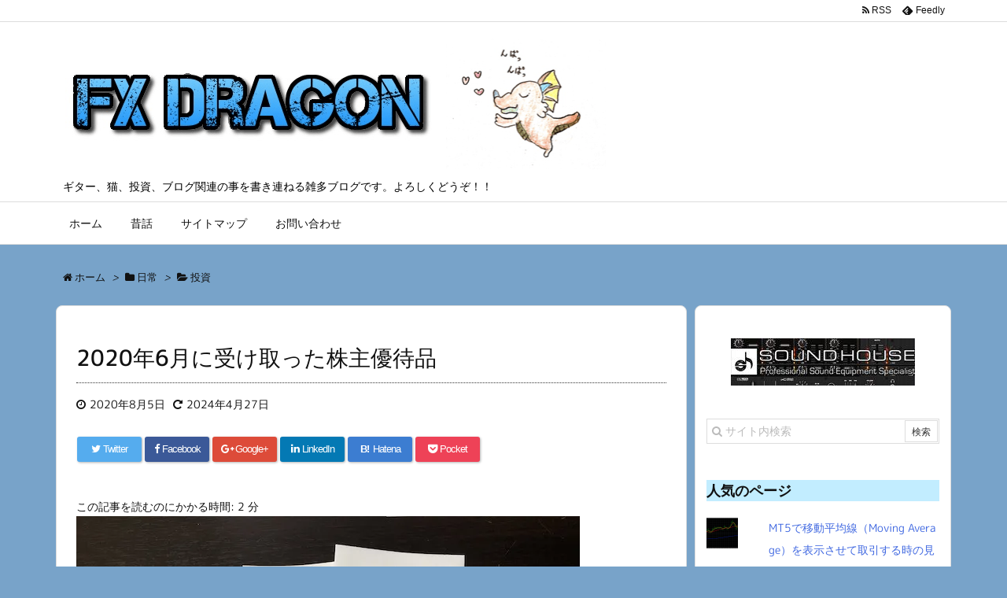

--- FILE ---
content_type: text/html; charset=UTF-8
request_url: https://maeda-guitar.jp/2020/08/05/stock-2/
body_size: 17536
content:
<!DOCTYPE html>
<html lang="ja" itemscope itemtype="http://schema.org/WebPage">
<head prefix="og: http://ogp.me/ns# article: http://ogp.me/ns/article# fb: http://ogp.me/ns/fb#">
<meta charset="UTF-8" />
<meta http-equiv="X-UA-Compatible" content="IE=edge" />
<meta name="viewport" content="width=device-width, initial-scale=1, user-scalable=yes" />
<title>2020年6月に受け取った株主優待品 - FX DRAGON</title>

<!-- This site is optimized with the Yoast SEO plugin v13.0 - https://yoast.com/wordpress/plugins/seo/ -->
<meta name="robots" content="max-snippet:-1, max-image-preview:large, max-video-preview:-1"/>
<link rel="canonical" href="https://maeda-guitar.jp/2020/08/05/stock-2/" />
<meta property="og:locale" content="ja_JP" />
<meta property="og:type" content="article" />
<meta property="og:title" content="2020年6月に受け取った株主優待品 - FX DRAGON" />
<meta property="og:description" content="この記事を読むのにかかる時間:  2 分 &nbsp; 先々月（2020年6月）の話ですが、株主優待品がいくつか送られてきたのでご紹介したいと思います。FX以外にも株や投資信託、金（ゴールド）、仮想通貨も保有しています。 まずは、金融資産1億円突破を目指していま &hellip;" />
<meta property="og:url" content="https://maeda-guitar.jp/2020/08/05/stock-2/" />
<meta property="og:site_name" content="FX DRAGON" />
<meta property="article:section" content="日常" />
<meta property="article:published_time" content="2020-08-04T23:22:10+00:00" />
<meta property="article:modified_time" content="2024-04-27T07:32:06+00:00" />
<meta property="og:updated_time" content="2024-04-27T07:32:06+00:00" />
<meta property="og:image" content="https://i1.wp.com/maeda-guitar.jp/kaz/wp-content/uploads/2020/06/4_img_6109.jpg?fit=640%2C480&#038;ssl=1" />
<meta property="og:image:secure_url" content="https://i1.wp.com/maeda-guitar.jp/kaz/wp-content/uploads/2020/06/4_img_6109.jpg?fit=640%2C480&#038;ssl=1" />
<meta property="og:image:width" content="640" />
<meta property="og:image:height" content="480" />
<meta name="twitter:card" content="summary_large_image" />
<meta name="twitter:description" content="この記事を読むのにかかる時間: 2 分 &nbsp; 先々月（2020年6月）の話ですが、株主優待品がいくつか送られてきたのでご紹介したいと思います。FX以外にも株や投資信託、金（ゴールド）、仮想通貨も保有しています。 まずは、金融資産1億円突破を目指していま [&hellip;]" />
<meta name="twitter:title" content="2020年6月に受け取った株主優待品 - FX DRAGON" />
<meta name="twitter:image" content="https://i1.wp.com/maeda-guitar.jp/kaz/wp-content/uploads/2020/06/4_img_6109.jpg?fit=640%2C480&#038;ssl=1" />
<meta name="twitter:creator" content="@fxsgeverday" />
<script type="application/ld+json" class="yoast-schema-graph yoast-schema-graph--main">{"@context":"https://schema.org","@graph":[{"@type":"WebSite","@id":"https://maeda-guitar.jp/#website","url":"https://maeda-guitar.jp/","name":"FX DRAGON","description":"\u30ae\u30bf\u30fc\u3001\u732b\u3001\u6295\u8cc7\u3001\u30d6\u30ed\u30b0\u95a2\u9023\u306e\u4e8b\u3092\u66f8\u304d\u9023\u306d\u308b\u96d1\u591a\u30d6\u30ed\u30b0\u3067\u3059\u3002\u3088\u308d\u3057\u304f\u3069\u3046\u305e\uff01\uff01","potentialAction":{"@type":"SearchAction","target":"https://maeda-guitar.jp/?s={search_term_string}","query-input":"required name=search_term_string"}},{"@type":"ImageObject","@id":"https://maeda-guitar.jp/2020/08/05/stock-2/#primaryimage","url":"https://i1.wp.com/maeda-guitar.jp/kaz/wp-content/uploads/2020/06/4_img_6109.jpg?fit=640%2C480&ssl=1","width":640,"height":480,"caption":"\u682a\u4e3b\u512a\u5f85"},{"@type":"WebPage","@id":"https://maeda-guitar.jp/2020/08/05/stock-2/#webpage","url":"https://maeda-guitar.jp/2020/08/05/stock-2/","inLanguage":"ja","name":"2020\u5e746\u6708\u306b\u53d7\u3051\u53d6\u3063\u305f\u682a\u4e3b\u512a\u5f85\u54c1 - FX DRAGON","isPartOf":{"@id":"https://maeda-guitar.jp/#website"},"primaryImageOfPage":{"@id":"https://maeda-guitar.jp/2020/08/05/stock-2/#primaryimage"},"datePublished":"2020-08-04T23:22:10+00:00","dateModified":"2024-04-27T07:32:06+00:00","author":{"@id":"https://maeda-guitar.jp/#/schema/person/dd779d9f780ba0ab962e83ded58907ce"}},{"@type":["Person"],"@id":"https://maeda-guitar.jp/#/schema/person/dd779d9f780ba0ab962e83ded58907ce","name":"maeda","image":{"@type":"ImageObject","@id":"https://maeda-guitar.jp/#authorlogo","url":"https://secure.gravatar.com/avatar/8d49296e843d79a183ad0a64ab41e0f1?s=96&d=mm&r=g","caption":"maeda"},"sameAs":["https://www.instagram.com/maeda.sg/","https://twitter.com/fxsgeverday"]}]}</script>
<!-- / Yoast SEO plugin. -->

<link rel="dns-prefetch" href="//secure.gravatar.com" />
<link rel="dns-prefetch" href="//s.w.org" />
<meta name="description" content="&nbsp; 先々月（2020年6月）の話ですが、株主優待品がいくつか送られてきたのでご紹介したいと思います。FX以外にも株や投資信託、金（ゴールド）、仮想通貨も保有しています。 まずは、金融資産1..." />
<meta property="og:type" content="article" />
<meta property="og:url" content="https://maeda-guitar.jp/2020/08/05/stock-2/" />
<meta property="og:title" content="2020年6月に受け取った株主優待品 - FX DRAGON" />
<meta property="og:description" content="&nbsp; 先々月（2020年6月）の話ですが、株主優待品がいくつか送られてきたのでご紹介したいと思います。FX以外にも株や投資信託、金（ゴールド）、仮想通貨も保有しています。..." />
<meta property="og:image" content="https://i1.wp.com/maeda-guitar.jp/kaz/wp-content/uploads/2020/06/4_img_6109.jpg?fit=640%2C480&ssl=1" />
<meta property="og:site_name" content="FX DRAGON" />
<meta property="og:locale" content="ja_JP" />
<meta property="article:section" content="投資" />
<meta property="article:published_time" content="2020-08-05T08:22:10Z" />
<meta property="article:modified_time" content="2024-04-27T16:32:06Z" />
<meta name="twitter:card" content="summary" />
<meta name="twitter:domain" content="maeda-guitar.jp" />
<link rel="canonical" href="https://maeda-guitar.jp/2020/08/05/stock-2/" />
<link rel="shortlink" href="https://wp.me/p9bgOh-Ek" />
<link rel="pingback" href="https://maeda-guitar.jp/kaz/xmlrpc.php" />
<link rel="author" href="https://maeda-guitar.jp/author/maeda/" />
<link rel="alternate" type="application/rss+xml" title="FX DRAGON RSS Feed" href="https://maeda-guitar.jp/feed/" />
<link rel="alternate" type="application/atom+xml" title="FX DRAGON Atom Feed" href="https://maeda-guitar.jp/feed/atom/" />
<link rel="preload" as="font" type="font/ttf" href="//fonts.gstatic.com/s/roundedmplus1c/v13/ZgNIjORWPa_DWpyxyUCMwBCdF7nsqEgHHg.ttf" crossorigin />
<link rel="preload" as="font" type="font/woff2" href="//maeda-guitar.jp/kaz/wp-content/themes/luxeritas/fonts/fontawesome-webfont.woff2" crossorigin />
<link rel="preload" as="font" type="font/woff" href="//maeda-guitar.jp/kaz/wp-content/themes/luxeritas/fonts/icomoon/fonts/icomoon.woff" crossorigin />
<link rel="stylesheet" id="luxe-css" href="//maeda-guitar.jp/kaz/wp-content/themes/luxeritas/style.min.css?v=1769146700" media="all" />
<noscript><link rel="stylesheet" id="nav-css" href="//maeda-guitar.jp/kaz/wp-content/themes/luxeritas/styles/nav.min.css?v=1769146700" media="all" /></noscript>
<noscript><link rel="stylesheet" id="async-css" href="//maeda-guitar.jp/kaz/wp-content/themes/luxeritas/style.async.min.css?v=1769146700" media="all" /></noscript>
<link rel="stylesheet" id="wp-block-library-css" href="//maeda-guitar.jp/kaz/wp-includes/css/dist/block-library/style.min.css" media="all" />
<style id="wp-block-library-inline-css">
.has-text-align-justify{text-align:justify;}
</style>
<link rel="stylesheet" id="pz-linkcard-css" href="//maeda-guitar.jp/kaz/wp-content/uploads/pz-linkcard/style.css" media="all" />
<link rel="stylesheet" id="toc-screen-css" href="//maeda-guitar.jp/kaz/wp-content/plugins/table-of-contents-plus/screen.min.css" media="all" />
<link rel="stylesheet" id="yyi_rinker_stylesheet-css" href="//maeda-guitar.jp/kaz/wp-content/plugins/yyi-rinker/css/style.css?v=1.0.6" media="all" />
<link rel="stylesheet" id="social-logos-css" href="//maeda-guitar.jp/kaz/wp-content/plugins/jetpack/_inc/social-logos/social-logos.min.css" media="all" />
<link rel="stylesheet" id="luxech-css" href="//maeda-guitar.jp/kaz/wp-content/themes/luxech/style.css?v=1769146700" media="all" />
<link rel="stylesheet" id="jetpack_css-css" href="//maeda-guitar.jp/kaz/wp-content/plugins/jetpack/css/jetpack.css" media="all" />
<script src="//maeda-guitar.jp/kaz/wp-includes/js/jquery/jquery.js"></script>
<script src="//maeda-guitar.jp/kaz/wp-includes/js/jquery/jquery-migrate.min.js"></script>
<script>
/* <![CDATA[ */
var related_posts_js_options = {"post_heading":"h4"};
/* ]]> */
</script>
<script src="//maeda-guitar.jp/kaz/wp-content/plugins/jetpack/_inc/build/related-posts/related-posts.min.js"></script>
<script src="//maeda-guitar.jp/kaz/wp-content/themes/luxeritas/js/luxe.async.min.js?v=1769146700" async defer></script>
<script src="//maeda-guitar.jp/kaz/wp-content/themes/luxeritas/js/luxe.min.js?v=1769146700" async defer></script>
<script src="//maeda-guitar.jp/kaz/wp-content/plugins/yyi-rinker/js/event-tracking.js?v=1.0.6"></script>
<script src="//maeda-guitar.jp/kaz/wp-content/plugins/jetpack/_inc/build/spin.min.js"></script>
<script src="//maeda-guitar.jp/kaz/wp-content/plugins/jetpack/_inc/build/jquery.spin.min.js"></script>
<link rel="https://api.w.org/" href="https://maeda-guitar.jp/wp-json/" />
<link rel="alternate" type="application/json+oembed" href="https://maeda-guitar.jp/wp-json/oembed/1.0/embed?url=https%3A%2F%2Fmaeda-guitar.jp%2F2020%2F08%2F05%2Fstock-2%2F" />
<link rel="alternate" type="text/xml+oembed" href="https://maeda-guitar.jp/wp-json/oembed/1.0/embed?url=https%3A%2F%2Fmaeda-guitar.jp%2F2020%2F08%2F05%2Fstock-2%2F&#038;format=xml" />
<script language="javascript">
    var vc_pid = "885854312";
</script><script src="//aml.valuecommerce.com/vcdal.js" async></script>
<link rel="dns-prefetch" href="//v0.wordpress.com"/>
<link rel="dns-prefetch" href="//widgets.wp.com"/>
<link rel="dns-prefetch" href="//s0.wp.com"/>
<link rel="dns-prefetch" href="//0.gravatar.com"/>
<link rel="dns-prefetch" href="//1.gravatar.com"/>
<link rel="dns-prefetch" href="//2.gravatar.com"/>
<link rel="dns-prefetch" href="//i0.wp.com"/>
<link rel="dns-prefetch" href="//i1.wp.com"/>
<link rel="dns-prefetch" href="//i2.wp.com"/>
<style>img#wpstats{display:none}</style><link rel="icon" href="https://i0.wp.com/maeda-guitar.jp/kaz/wp-content/uploads/2019/05/cropped-スクリーンショット-2019-05-23-1.03.41.png?fit=32%2C32&#038;ssl=1" sizes="32x32" />
<link rel="icon" href="https://i0.wp.com/maeda-guitar.jp/kaz/wp-content/uploads/2019/05/cropped-スクリーンショット-2019-05-23-1.03.41.png?fit=192%2C192&#038;ssl=1" sizes="192x192" />
<link rel="apple-touch-icon" href="https://i0.wp.com/maeda-guitar.jp/kaz/wp-content/uploads/2019/05/cropped-スクリーンショット-2019-05-23-1.03.41.png?fit=180%2C180&#038;ssl=1" />
<meta name="msapplication-TileImage" content="https://i0.wp.com/maeda-guitar.jp/kaz/wp-content/uploads/2019/05/cropped-スクリーンショット-2019-05-23-1.03.41.png?fit=270%2C270&#038;ssl=1" />
			<style id="wp-custom-css">
				.movie-wrap {
     position: relative;
     padding-bottom: 56.25%; /*アスペクト比 16:9の場合の縦幅*/
     height: 0;
     overflow: hidden;
}
 
.movie-wrap iframe {
     position: absolute;
     top: 0;
     left: 0;
     width: 100%;
     height: 100%;
}			</style>
				<script>
			window._wpemojiSettings = {"baseUrl":"https:\/\/s.w.org\/images\/core\/emoji\/12.0.0-1\/72x72\/","ext":".png","svgUrl":"https:\/\/s.w.org\/images\/core\/emoji\/12.0.0-1\/svg\/","svgExt":".svg","source":{"concatemoji":"https:\/\/maeda-guitar.jp\/kaz\/wp-includes\/js\/wp-emoji-release.min.js"}};
			/*! This file is auto-generated */
			!function(e,a,t){var n,r,o,i=a.createElement("canvas"),p=i.getContext&&i.getContext("2d");function s(e,t){var a=String.fromCharCode;p.clearRect(0,0,i.width,i.height),p.fillText(a.apply(this,e),0,0);e=i.toDataURL();return p.clearRect(0,0,i.width,i.height),p.fillText(a.apply(this,t),0,0),e===i.toDataURL()}function c(e){var t=a.createElement("script");t.src=e,t.defer=t.type="text/javascript",a.getElementsByTagName("head")[0].appendChild(t)}for(o=Array("flag","emoji"),t.supports={everything:!0,everythingExceptFlag:!0},r=0;r<o.length;r++)t.supports[o[r]]=function(e){if(!p||!p.fillText)return!1;switch(p.textBaseline="top",p.font="600 32px Arial",e){case"flag":return s([127987,65039,8205,9895,65039],[127987,65039,8203,9895,65039])?!1:!s([55356,56826,55356,56819],[55356,56826,8203,55356,56819])&&!s([55356,57332,56128,56423,56128,56418,56128,56421,56128,56430,56128,56423,56128,56447],[55356,57332,8203,56128,56423,8203,56128,56418,8203,56128,56421,8203,56128,56430,8203,56128,56423,8203,56128,56447]);case"emoji":return!s([55357,56424,55356,57342,8205,55358,56605,8205,55357,56424,55356,57340],[55357,56424,55356,57342,8203,55358,56605,8203,55357,56424,55356,57340])}return!1}(o[r]),t.supports.everything=t.supports.everything&&t.supports[o[r]],"flag"!==o[r]&&(t.supports.everythingExceptFlag=t.supports.everythingExceptFlag&&t.supports[o[r]]);t.supports.everythingExceptFlag=t.supports.everythingExceptFlag&&!t.supports.flag,t.DOMReady=!1,t.readyCallback=function(){t.DOMReady=!0},t.supports.everything||(n=function(){t.readyCallback()},a.addEventListener?(a.addEventListener("DOMContentLoaded",n,!1),e.addEventListener("load",n,!1)):(e.attachEvent("onload",n),a.attachEvent("onreadystatechange",function(){"complete"===a.readyState&&t.readyCallback()})),(n=t.source||{}).concatemoji?c(n.concatemoji):n.wpemoji&&n.twemoji&&(c(n.twemoji),c(n.wpemoji)))}(window,document,window._wpemojiSettings);
		</script>
		<style>
img.wp-smiley,
img.emoji {
	display: inline !important;
	border: none !important;
	box-shadow: none !important;
	height: 1em !important;
	width: 1em !important;
	margin: 0 .07em !important;
	vertical-align: -0.1em !important;
	background: none !important;
	padding: 0 !important;
}
</style>
	<!-- Global site tag (gtag.js) - Google Analytics -->
<script async src="https://www.googletagmanager.com/gtag/js?id=UA-80213337-2"></script>
<script>
  window.dataLayer = window.dataLayer || [];
  function gtag(){dataLayer.push(arguments);}
  gtag('js', new Date());

  gtag('config', 'UA-80213337-2');
</script>	
<script type="text/javascript" language="javascript">
    var vc_pid = "885854312";
</script><script type="text/javascript" src="//aml.valuecommerce.com/vcdal.js" async></script>
</head>
</script>
<script type="text/javascript" src="https://js1.nend.net/js/nendAdLoader.js"></script>
<body class="post-template-default single single-post postid-2500 single-format-standard">
<div id="header" itemscope itemtype="https://schema.org/WPHeader">
<header>
<div id="head-in">
<div class="head-cover">
<div class="info" itemscope itemtype="http://schema.org/WebSite">
<p class="sitename"><a href="https://maeda-guitar.jp/" itemprop="url"><img src="http://maeda-guitar.jp/kaz/wp-content/uploads/2019/05/スクリーンショット-2019-05-27-18.22.10.png" alt="FX DRAGON" width="690" height="167" itemprop="image" srcset="https://i0.wp.com/maeda-guitar.jp/kaz/wp-content/uploads/2019/05/スクリーンショット-2019-05-27-18.22.10.png?w=690&amp;ssl=1 690w, https://i0.wp.com/maeda-guitar.jp/kaz/wp-content/uploads/2019/05/スクリーンショット-2019-05-27-18.22.10.png?resize=300%2C73&amp;ssl=1 300w, https://i0.wp.com/maeda-guitar.jp/kaz/wp-content/uploads/2019/05/スクリーンショット-2019-05-27-18.22.10.png?resize=530%2C128&amp;ssl=1 530w, https://i0.wp.com/maeda-guitar.jp/kaz/wp-content/uploads/2019/05/スクリーンショット-2019-05-27-18.22.10.png?resize=565%2C137&amp;ssl=1 565w" sizes="(max-width: 690px) 100vw, 690px" /></a></p>
<meta itemprop="name about" content="FX DRAGON" /><p class="desc" itemprop="alternativeHeadline">ギター、猫、投資、ブログ関連の事を書き連ねる雑多ブログです。よろしくどうぞ！！</p>
</div><!--/.info-->
</div><!--/.head-cover-->
<nav itemscope itemtype="http://schema.org/SiteNavigationElement">
<div id="nav">
<div id="gnavi">
<div class="menu-%e3%83%9b%e3%83%bc%e3%83%a0-container"><ul id="menu-%e3%83%9b%e3%83%bc%e3%83%a0" class="menu clearfix"><li id="menu-item-136" class="menu-item menu-item-type-custom menu-item-object-custom menu-item-home menu-item-136"><a itemprop="url" href="https://maeda-guitar.jp"><span itemprop="name">ホーム</span></a></li>
<li id="menu-item-3158" class="menu-item menu-item-type-taxonomy menu-item-object-category menu-item-3158"><a itemprop="url" href="https://maeda-guitar.jp/category/old-story/"><span itemprop="name">昔話</span></a></li>
<li id="menu-item-379" class="menu-item menu-item-type-post_type menu-item-object-page menu-item-379"><a itemprop="url" href="https://maeda-guitar.jp/sitemap/"><span itemprop="name">サイトマップ</span></a></li>
<li id="menu-item-373" class="menu-item menu-item-type-post_type menu-item-object-page menu-item-has-children menu-item-373"><a itemprop="url" href="https://maeda-guitar.jp/contact/"><span itemprop="name">お問い合わせ</span></a>
<ul class="sub-menu">
<li id="menu-item-386" class="menu-item menu-item-type-post_type menu-item-object-page menu-item-386"><a itemprop="url" href="https://maeda-guitar.jp/operator-information/"><span itemprop="name">運営者情報</span></a></li>
<li id="menu-item-376" class="menu-item menu-item-type-post_type menu-item-object-page menu-item-376"><a itemprop="url" href="https://maeda-guitar.jp/privacy-policy/"><span itemprop="name">プライバシーポリシー</span></a></li>
<li id="menu-item-382" class="menu-item menu-item-type-post_type menu-item-object-page menu-item-382"><a itemprop="url" href="https://maeda-guitar.jp/franchise-clause/"><span itemprop="name">免責事項</span></a></li>
</ul>
</li>
</ul></div><div id="data-prev" data-prev="https://maeda-guitar.jp/2020/08/05/gemforex-18/"></div>
<div id="data-next" data-next="https://maeda-guitar.jp/2020/08/06/ib-2/"></div>
<ul class="mobile-nav">
<li class="mob-menu"><i class="fa fa-list fa-fw"></i><p>Menu</p></li>
<li class="mob-side"><i class="fa fa-exchange"></i><p>Sidebar</p></li>
<li class="mob-prev"><i>&laquo;</i><p>Prev</p></li>
<li class="mob-next"><i>&raquo;</i><p>Next</p></li>
<li class="mob-search"><i class="fa fa-search"></i><p>Search</p></li>
</ul>
</div><!--/#gnavi-->
<div class="cboth"></div>
</div><!--/#nav-->
<div class="band">
<div id="head-band">
<div class="band-menu">
<ul><li><span class="snsf rss"><a href="https://maeda-guitar.jp/feed/" target="_blank" title="RSS" rel="nofollow" itemprop="sameAs url">&nbsp;<i class="fa fa-rss"></i>&nbsp;<span class="fname">RSS</span>&nbsp;</a></span></li>
<li><span class="snsf feedly"><a href="//feedly.com/index.html#subscription/feed/https%3A%2F%2Fmaeda-guitar.jp%2Ffeed%2F" target="_blank" title="Feedly" rel="nofollow" itemprop="sameAs url">&nbsp;<i class="ico-feedly"></i>&nbsp;<span class="fname">Feedly</span>&nbsp;</a></span></li>
</ul>
</div>
</div><!--/#head-band-->
</div><!--/.band-->
</nav>
</div><!--/#head-in-->
</header>
</div><!--/#header-->
<div class="container">
<div itemprop="breadcrumb">
<ol id="breadcrumb" itemscope itemtype="http://schema.org/BreadcrumbList">
<li itemscope itemtype="http://schema.org/ListItem" itemprop="itemListElement"><i class="fa fa-home fa-fw"></i><a itemprop="item" href="https://maeda-guitar.jp/"><span itemprop="name">ホーム</span></a><meta itemprop="position" content="1" /><i class="arrow">&gt;</i></li><li itemscope itemtype="http://schema.org/ListItem" itemprop="itemListElement"><i class="fa fa-folder fa-fw"></i><a itemprop="item" href="https://maeda-guitar.jp/category/%e6%97%a5%e5%b8%b8/"><span itemprop="name">日常</span></a><meta itemprop="position" content="2" /><i class="arrow">&gt;</i></li><li itemscope itemtype="http://schema.org/ListItem" itemprop="itemListElement"><i class="fa fa-folder-open"></i><a itemprop="item" href="https://maeda-guitar.jp/category/%e6%97%a5%e5%b8%b8/%e6%8a%95%e8%b3%87/"><span itemprop="name">投資</span></a><meta itemprop="position" content="3" /></li></ol><!--/breadcrumb-->
</div>
<div id="primary" class="clearfix">
<div id="main">
<main><article>
<div id="core" class="grid">
<div itemprop="mainEntityOfPage" id="post-2500" class="post post-2500 type-post status-publish format-standard has-post-thumbnail hentry category-25 category-4">
<h1 class="entry-title" itemprop="headline name">2020年6月に受け取った株主優待品</h1>
<div class="clearfix">
<p class="meta"><i class="fa fa-clock-o"></i><span class="date published"><time class="entry-date updated" datetime="2020-08-05T08:22:10+09:00" itemprop="datePublished">2020年8月5日</time></span><i class="fa fa-repeat"></i><span class="date"><meta itemprop="dateModified" content="2024-04-27T16:32:06+09:00">2024年4月27日</span></p><aside>
<div id="sns-tops">
<div class="sns-c">
<ul class="snsb clearfix">
<!--twitter-->
<li class="twitter"><a href="//twitter.com/share?text=2020%E5%B9%B46%E6%9C%88%E3%81%AB%E5%8F%97%E3%81%91%E5%8F%96%E3%81%A3%E3%81%9F%E6%A0%AA%E4%B8%BB%E5%84%AA%E5%BE%85%E5%93%81%20-%20FX%20DRAGON&amp;url=https://maeda-guitar.jp/2020/08/05/stock-2/" title="Tweet" target="_blank" rel="nofollow"><i class="fa fa-twitter">&nbsp;</i><span class="snsname">Twitter</span></a></li>
<!--facebook-->
<li class="facebook"><a href="//www.facebook.com/sharer/sharer.php?u=https://maeda-guitar.jp/2020/08/05/stock-2/&amp;t=2020%E5%B9%B46%E6%9C%88%E3%81%AB%E5%8F%97%E3%81%91%E5%8F%96%E3%81%A3%E3%81%9F%E6%A0%AA%E4%B8%BB%E5%84%AA%E5%BE%85%E5%93%81%20-%20FX%20DRAGON" title="Share on Facebook" target="_blank" rel="nofollow"><i class="fa fa-facebook">&nbsp;</i><span class="snsname">Facebook</span></a></li>
<!--google+1-->
<li class="google"><a href="//plus.google.com/share?url=https://maeda-guitar.jp/2020/08/05/stock-2/" onclick="javascript:window.open(this.href, '', 'menubar=no,toolbar=no,resizable=yes,scrollbars=yes,height=600,width=600');return false;" title="Google+" target="_blank" rel="nofollow"><i class="fa fa-google-plus">&nbsp;</i><span class="snsname">Google+</span></a></li>
<!--linkedin-->
<li class="linkedin"><a href="//www.linkedin.com/shareArticle?mini=true&amp;url=https://maeda-guitar.jp/2020/08/05/stock-2/&amp;title=2020%E5%B9%B46%E6%9C%88%E3%81%AB%E5%8F%97%E3%81%91%E5%8F%96%E3%81%A3%E3%81%9F%E6%A0%AA%E4%B8%BB%E5%84%AA%E5%BE%85%E5%93%81%20-%20FX%20DRAGON&amp;summary=%26nbsp%3B%20%E5%85%88%E3%80%85%E6%9C%88%EF%BC%882020%E5%B9%B46%E6%9C%88%EF%BC%89%E3%81%AE%E8%A9%B1%E3%81%A7%E3%81%99%E3%81%8C%E3%80%81%E6%A0%AA%E4%B8%BB%E5%84%AA%E5%BE%85%E5%93%81%E3%81%8C%E3%81%84%E3%81%8F%E3%81%A4%E3%81%8B%E9%80%81%E3%82%89%E3%82%8C%E3%81%A6%E3%81%8D%E3%81%9F%E3%81%AE%E3%81%A7%E3%81%94%E7%B4%B9%E4%BB%8B%E3%81%97%E3%81%9F%E3%81%84%E3%81%A8%E6%80%9D%E3%81%84%E3%81%BE%E3%81%99%E3%80%82FX%E4%BB%A5%E5%A4%96%E3%81%AB%E3%82%82%E6%A0%AA%E3%82%84%E6%8A%95%E8%B3%87%E4%BF%A1%E8%A8%97%E3%80%81%E9%87%91%EF%BC%88%E3%82%B4%E3%83%BC%E3%83%AB%E3%83%89%EF%BC%89%E3%80%81%E4%BB%AE%E6%83%B3%E9%80%9A%E8%B2%A8%E3%82%82%E4%BF%9D%E6%9C%89%E3%81%97%E3%81%A6%E3%81%84%E3%81%BE%E3%81%99%E3%80%82%20%E3%81%BE%E3%81%9A%E3%81%AF%E3%80%81%E9%87%91%E8%9E%8D%E8%B3%87%E7%94%A31..." title="Share on LinkedIn" target="_blank" rel="nofollow"><i class="fa fa-linkedin">&nbsp;</i><span class="snsname">LinkedIn</span></a></li>
<!--hatena-->
<li class="hatena"><a href="//b.hatena.ne.jp/add?mode=confirm&amp;url=https://maeda-guitar.jp/2020/08/05/stock-2/&amp;title=2020%E5%B9%B46%E6%9C%88%E3%81%AB%E5%8F%97%E3%81%91%E5%8F%96%E3%81%A3%E3%81%9F%E6%A0%AA%E4%B8%BB%E5%84%AA%E5%BE%85%E5%93%81%20-%20FX%20DRAGON" title="Bookmark at Hatena" target="_blank" rel="nofollow"><i class="fa fa-hatena">B!</i>&nbsp;<span class="snsname">Hatena</span></a></li>
<!--pocket-->
<li class="pocket"><a href="//getpocket.com/edit?url=https://maeda-guitar.jp/2020/08/05/stock-2/" title="Pocket: Read it Later" target="_blank" rel="nofollow"><i class="fa fa-get-pocket">&nbsp;</i><span class="snsname">Pocket</span></a></li>
</ul>
<div class="clearfix"></div>
</div>
</div>
</aside>
<span class="rt-reading-time" style="display: block;"><span class="rt-label rt-prefix">この記事を読むのにかかる時間: </span> <span class="rt-time">2</span> <span class="rt-label rt-postfix">分</span></span><p><img data-attachment-id="2474" data-permalink="https://maeda-guitar.jp/4_img_6109/" data-orig-file="https://i1.wp.com/maeda-guitar.jp/kaz/wp-content/uploads/2020/06/4_img_6109.jpg?fit=640%2C480&amp;ssl=1" data-orig-size="640,480" data-comments-opened="1" data-image-meta="{&quot;aperture&quot;:&quot;1.8&quot;,&quot;credit&quot;:&quot;&quot;,&quot;camera&quot;:&quot;iPhone X&quot;,&quot;caption&quot;:&quot;&quot;,&quot;created_timestamp&quot;:&quot;1593453813&quot;,&quot;copyright&quot;:&quot;&quot;,&quot;focal_length&quot;:&quot;4&quot;,&quot;iso&quot;:&quot;40&quot;,&quot;shutter_speed&quot;:&quot;0.05&quot;,&quot;title&quot;:&quot;&quot;,&quot;orientation&quot;:&quot;1&quot;}" data-image-title="4_img_6109" data-image-description="" data-medium-file="https://i1.wp.com/maeda-guitar.jp/kaz/wp-content/uploads/2020/06/4_img_6109.jpg?fit=300%2C225&amp;ssl=1" data-large-file="https://i1.wp.com/maeda-guitar.jp/kaz/wp-content/uploads/2020/06/4_img_6109.jpg?fit=640%2C480&amp;ssl=1" class="alignnone size-full wp-image-2474" src="https://i1.wp.com/maeda-guitar.jp/kaz/wp-content/uploads/2020/06/4_img_6109.jpg?resize=640%2C480&#038;ssl=1" alt="株主優待" width="640" height="480" srcset="https://i1.wp.com/maeda-guitar.jp/kaz/wp-content/uploads/2020/06/4_img_6109.jpg?w=640&amp;ssl=1 640w, https://i1.wp.com/maeda-guitar.jp/kaz/wp-content/uploads/2020/06/4_img_6109.jpg?resize=300%2C225&amp;ssl=1 300w" sizes="(max-width: 640px) 100vw, 640px" data-recalc-dims="1" /></p>
<p>&nbsp;</p>
<p>先々月（2020年6月）の話ですが、株主優待品がいくつか送られてきたのでご紹介したいと思います。FX以外にも株や投資信託、金（ゴールド）、仮想通貨も保有しています。</p>
<p>まずは、金融資産1億円突破を目指しています。</p>
<p>&nbsp;</p>
<div id="toc_container" class="no_bullets"><p class="toc_title">Contents</p><ul class="toc_list"><li><a href="#i"><span class="toc_number toc_depth_1">1</span> 九州リースサービスの株主優待</a></li><li><a href="#i-2"><span class="toc_number toc_depth_1">2</span> ヤマダ電機の株主優待</a></li><li><a href="#i-3"><span class="toc_number toc_depth_1">3</span> 日神グループホールディングス（旧：日神不動産）の株主優待</a></li><li><a href="#i-4"><span class="toc_number toc_depth_1">4</span> さくらインターネットの株主優待</a></li><li><a href="#i-5"><span class="toc_number toc_depth_1">5</span> まとめ</a><ul><li><a href="#i-6"><span class="toc_number toc_depth_2">5.1</span> 共有:</a></li><li><a href="#i-7"><span class="toc_number toc_depth_2">5.2</span> いいね:</a></li><li><a href="#i-8"><span class="toc_number toc_depth_2">5.3</span> 関連</a></li></ul></li></ul></div>
<div id="wp_is_mobile_text-22" class="widget_text widget post-h2-title widget_is_mobile_text"><div class="textwidget wp-is-mobile-text-widget"><div style="text-align: center;">
<a href="https://clicks.pipaffiliates.com/c?m=23153&c=347539" class="external"><img src="https://ads.pipaffiliates.com/i/23153?c=347539" width="970" height="250" /></a>
</div></div></div>
<h2><span id="i">九州リースサービスの株主優待</span></h2>
<p>&nbsp;</p>
<p><img data-attachment-id="2478" data-permalink="https://maeda-guitar.jp/0_img_6113/" data-orig-file="https://i1.wp.com/maeda-guitar.jp/kaz/wp-content/uploads/2020/06/0_img_6113.jpg?fit=640%2C480&amp;ssl=1" data-orig-size="640,480" data-comments-opened="1" data-image-meta="{&quot;aperture&quot;:&quot;1.8&quot;,&quot;credit&quot;:&quot;&quot;,&quot;camera&quot;:&quot;iPhone X&quot;,&quot;caption&quot;:&quot;&quot;,&quot;created_timestamp&quot;:&quot;1593453989&quot;,&quot;copyright&quot;:&quot;&quot;,&quot;focal_length&quot;:&quot;4&quot;,&quot;iso&quot;:&quot;40&quot;,&quot;shutter_speed&quot;:&quot;0.058823529411765&quot;,&quot;title&quot;:&quot;&quot;,&quot;orientation&quot;:&quot;1&quot;}" data-image-title="0_img_6113" data-image-description="" data-medium-file="https://i1.wp.com/maeda-guitar.jp/kaz/wp-content/uploads/2020/06/0_img_6113.jpg?fit=300%2C225&amp;ssl=1" data-large-file="https://i1.wp.com/maeda-guitar.jp/kaz/wp-content/uploads/2020/06/0_img_6113.jpg?fit=640%2C480&amp;ssl=1" class="alignnone size-full wp-image-2478" src="https://i1.wp.com/maeda-guitar.jp/kaz/wp-content/uploads/2020/06/0_img_6113.jpg?resize=640%2C480&#038;ssl=1" alt="九州リーすサービス" width="640" height="480" srcset="https://i1.wp.com/maeda-guitar.jp/kaz/wp-content/uploads/2020/06/0_img_6113.jpg?w=640&amp;ssl=1 640w, https://i1.wp.com/maeda-guitar.jp/kaz/wp-content/uploads/2020/06/0_img_6113.jpg?resize=300%2C225&amp;ssl=1 300w" sizes="(max-width: 640px) 100vw, 640px" data-recalc-dims="1" /></p>
<p>&nbsp;</p>
<p>まずはこちら。</p>
<p>九州リースサービスの優待品です。QUOカード（クオカード）1,000円分です。</p>
<p>九州リースサービスは、リース事業を中心に融資事業、不動産事業などをおこなっている総合金融サービス企業です。</p>
<p>九州に拠点を置くリース会社の中では業績がトップとなっています。私は地元が福岡なので、九州に拠点を置く企業には、ついつい目がいってしまいます（笑）</p>
<p>リース事業の強化や新規事業の構築など、九州ナンバーワン・オンリーワンの存在を目指しているようです。頑張って欲しいですね！！</p>
<p>&nbsp;</p>
<h2><span id="i-2">ヤマダ電機の株主優待</span></h2>
<p>&nbsp;</p>
<p><img data-attachment-id="2475" data-permalink="https://maeda-guitar.jp/3_img_6110/" data-orig-file="https://i2.wp.com/maeda-guitar.jp/kaz/wp-content/uploads/2020/06/3_img_6110.jpg?fit=640%2C480&amp;ssl=1" data-orig-size="640,480" data-comments-opened="1" data-image-meta="{&quot;aperture&quot;:&quot;1.8&quot;,&quot;credit&quot;:&quot;&quot;,&quot;camera&quot;:&quot;iPhone X&quot;,&quot;caption&quot;:&quot;&quot;,&quot;created_timestamp&quot;:&quot;1593453846&quot;,&quot;copyright&quot;:&quot;&quot;,&quot;focal_length&quot;:&quot;4&quot;,&quot;iso&quot;:&quot;40&quot;,&quot;shutter_speed&quot;:&quot;0.058823529411765&quot;,&quot;title&quot;:&quot;&quot;,&quot;orientation&quot;:&quot;1&quot;}" data-image-title="3_img_6110" data-image-description="" data-medium-file="https://i2.wp.com/maeda-guitar.jp/kaz/wp-content/uploads/2020/06/3_img_6110.jpg?fit=300%2C225&amp;ssl=1" data-large-file="https://i2.wp.com/maeda-guitar.jp/kaz/wp-content/uploads/2020/06/3_img_6110.jpg?fit=640%2C480&amp;ssl=1" class="alignnone size-full wp-image-2475" src="https://i2.wp.com/maeda-guitar.jp/kaz/wp-content/uploads/2020/06/3_img_6110.jpg?resize=640%2C480&#038;ssl=1" alt="ヤマダ電機の株主優待" width="640" height="480" srcset="https://i2.wp.com/maeda-guitar.jp/kaz/wp-content/uploads/2020/06/3_img_6110.jpg?w=640&amp;ssl=1 640w, https://i2.wp.com/maeda-guitar.jp/kaz/wp-content/uploads/2020/06/3_img_6110.jpg?resize=300%2C225&amp;ssl=1 300w" sizes="(max-width: 640px) 100vw, 640px" data-recalc-dims="1" /></p>
<p>&nbsp;</p>
<p>お次がこちら。言わずと知れた家電量販店であヤマダ電気の株主優待です。私は100株を保有しているので、お買物優待券が1,000円分ほど届きました。保有株数によって届く商品券の金額が変わります。</p>
<p>優待買物券が利用できる店舗ですが、2020年5月の時点でヤマダ電機、家電住まいる館YAMADA、ヤマダアウトレット、テックランド、九州テックランド、ベスト電器、ベストフレンドショップなどになります。</p>
<p>※一部の対象外店舗や利用方法などの詳細は、公式ホームページをご覧ください。</p>
<p>私の自宅周辺にはヤマダ電機しかないので重宝します。</p>
<p>&nbsp;</p>
<h2><span id="i-3">日神グループホールディングス（旧：日神不動産）の株主優待</span></h2>
<p>&nbsp;</p>
<p><img data-attachment-id="2476" data-permalink="https://maeda-guitar.jp/2_img_6111/" data-orig-file="https://i0.wp.com/maeda-guitar.jp/kaz/wp-content/uploads/2020/06/2_img_6111.jpg?fit=640%2C480&amp;ssl=1" data-orig-size="640,480" data-comments-opened="1" data-image-meta="{&quot;aperture&quot;:&quot;1.8&quot;,&quot;credit&quot;:&quot;&quot;,&quot;camera&quot;:&quot;iPhone X&quot;,&quot;caption&quot;:&quot;&quot;,&quot;created_timestamp&quot;:&quot;1593453940&quot;,&quot;copyright&quot;:&quot;&quot;,&quot;focal_length&quot;:&quot;4&quot;,&quot;iso&quot;:&quot;40&quot;,&quot;shutter_speed&quot;:&quot;0.05&quot;,&quot;title&quot;:&quot;&quot;,&quot;orientation&quot;:&quot;1&quot;}" data-image-title="2_img_6111" data-image-description="" data-medium-file="https://i0.wp.com/maeda-guitar.jp/kaz/wp-content/uploads/2020/06/2_img_6111.jpg?fit=300%2C225&amp;ssl=1" data-large-file="https://i0.wp.com/maeda-guitar.jp/kaz/wp-content/uploads/2020/06/2_img_6111.jpg?fit=640%2C480&amp;ssl=1" class="alignnone size-full wp-image-2476" src="https://i0.wp.com/maeda-guitar.jp/kaz/wp-content/uploads/2020/06/2_img_6111.jpg?resize=640%2C480&#038;ssl=1" alt="日神グループホールディングス（旧：日神不動産）（8881）の株主優待" width="640" height="480" srcset="https://i0.wp.com/maeda-guitar.jp/kaz/wp-content/uploads/2020/06/2_img_6111.jpg?w=640&amp;ssl=1 640w, https://i0.wp.com/maeda-guitar.jp/kaz/wp-content/uploads/2020/06/2_img_6111.jpg?resize=300%2C225&amp;ssl=1 300w" sizes="(max-width: 640px) 100vw, 640px" data-recalc-dims="1" /></p>
<p>&nbsp;</p>
<p>日神グループホールディングス（旧：日神不動産）の株主優待です。</p>
<p>・QUOカード（クオカード）1,000円分<br />
・平川カントリークラブ 平日プレー割引券（1枚2,000円相当）<br />
・自社新築マンションの分譲価格（税抜）からの割引</p>
<p>個人的に理由するのはQUOカードだけですね。</p>
<p>日神グループホールディングスは、首都圏中心に、新築の自社ブランドマンション「日神パレステージ」「日神デュオステージ」を販売している会社なので、自社新築マンションの分譲価格（税抜）からの割引がついてくるんですね。</p>
<p>&nbsp;</p>
<h2><span id="i-4">さくらインターネットの株主優待</span></h2>
<p>&nbsp;</p>
<p><img data-attachment-id="2477" data-permalink="https://maeda-guitar.jp/1_img_6112/" data-orig-file="https://i0.wp.com/maeda-guitar.jp/kaz/wp-content/uploads/2020/06/1_img_6112.jpg?fit=640%2C480&amp;ssl=1" data-orig-size="640,480" data-comments-opened="1" data-image-meta="{&quot;aperture&quot;:&quot;1.8&quot;,&quot;credit&quot;:&quot;&quot;,&quot;camera&quot;:&quot;iPhone X&quot;,&quot;caption&quot;:&quot;&quot;,&quot;created_timestamp&quot;:&quot;1593453979&quot;,&quot;copyright&quot;:&quot;&quot;,&quot;focal_length&quot;:&quot;4&quot;,&quot;iso&quot;:&quot;40&quot;,&quot;shutter_speed&quot;:&quot;0.04&quot;,&quot;title&quot;:&quot;&quot;,&quot;orientation&quot;:&quot;1&quot;}" data-image-title="1_img_6112" data-image-description="" data-medium-file="https://i0.wp.com/maeda-guitar.jp/kaz/wp-content/uploads/2020/06/1_img_6112.jpg?fit=300%2C225&amp;ssl=1" data-large-file="https://i0.wp.com/maeda-guitar.jp/kaz/wp-content/uploads/2020/06/1_img_6112.jpg?fit=640%2C480&amp;ssl=1" class="alignnone size-full wp-image-2477" src="https://i0.wp.com/maeda-guitar.jp/kaz/wp-content/uploads/2020/06/1_img_6112.jpg?resize=640%2C480&#038;ssl=1" alt="さくらインターネットの株主優待" width="640" height="480" srcset="https://i0.wp.com/maeda-guitar.jp/kaz/wp-content/uploads/2020/06/1_img_6112.jpg?w=640&amp;ssl=1 640w, https://i0.wp.com/maeda-guitar.jp/kaz/wp-content/uploads/2020/06/1_img_6112.jpg?resize=300%2C225&amp;ssl=1 300w" sizes="(max-width: 640px) 100vw, 640px" data-recalc-dims="1" /></p>
<p>&nbsp;</p>
<p>ラストがこちら。さくらインターネットの株主優待で、QUOカード（クオカード）500円分です。年に2回貰えます。</p>
<p>さくらインターネットは、レンタルサーバーやインターネット接続サービスなどを提供する会社で、ブロガーなら利用している方も多いでしょう。ちなみに私は利用していて、いつもお世話になっています（笑）</p>
<p>&nbsp;</p>
<h2><span id="i-5">まとめ</span></h2>
<p>&nbsp;</p>
<p>株主優待は、生活費を浮かす事にも繋がるので、個人的にとても気に入っています。株主優待がつく株を5つくらい保有し始めたあたりから生活にちょっとした変化が現れる事を実感できる事でしょう。</p>
<p>ちなみに私は松井証券を利用しています。興味のある方は、下記公式サイトよりどうぞ！！</p>
<p>&nbsp;</p>
<p><a href="https://px.a8.net/svt/ejp?a8mat=2ZWAME+FZQ92I+3XCC+62MDE" rel="nofollow" class="external">インターネットでお得に取引！松井証券</a><br />
<img src="https://i2.wp.com/www16.a8.net/0.gif?resize=1%2C1&#038;ssl=1" alt="" width="1" height="1" border="0" data-recalc-dims="1" /></p>
<p><a href="https://px.a8.net/svt/ejp?a8mat=2ZWAME+FZQ92I+3XCC+6GRMP" rel="nofollow"><br />
<img src="https://www27.a8.net/svt/bgt?aid=181225670967&amp;wid=004&amp;eno=01&amp;mid=s00000018318001086000&amp;mc=1" alt="" width="300" height="250" border="0" /></a><br />
<img src="https://i0.wp.com/www18.a8.net/0.gif?resize=1%2C1&#038;ssl=1" alt="" width="1" height="1" border="0" data-recalc-dims="1" /></p>
<div class="sharedaddy sd-sharing-enabled"><div class="robots-nocontent sd-block sd-social sd-social-icon sd-sharing"><h3 class="sd-title"><span id="i-6">共有:</span></h3><div class="sd-content"><ul><li class="share-twitter"><a rel="nofollow noopener noreferrer" data-shared="sharing-twitter-2500" class="share-twitter sd-button share-icon no-text" href="https://maeda-guitar.jp/2020/08/05/stock-2/?share=twitter" target="_blank" title="クリックして Twitter で共有"><span></span><span class="sharing-screen-reader-text">クリックして Twitter で共有 (新しいウィンドウで開きます)</span></a></li><li class="share-facebook"><a rel="nofollow noopener noreferrer" data-shared="sharing-facebook-2500" class="share-facebook sd-button share-icon no-text" href="https://maeda-guitar.jp/2020/08/05/stock-2/?share=facebook" target="_blank" title="Facebook で共有するにはクリックしてください"><span></span><span class="sharing-screen-reader-text">Facebook で共有するにはクリックしてください (新しいウィンドウで開きます)</span></a></li><li class="share-end"></li></ul></div></div></div><div class='sharedaddy sd-block sd-like jetpack-likes-widget-wrapper jetpack-likes-widget-unloaded' id='like-post-wrapper-135673253-2500-6973094cca1a8' data-src='https://widgets.wp.com/likes/#blog_id=135673253&amp;post_id=2500&amp;origin=maeda-guitar.jp&amp;obj_id=135673253-2500-6973094cca1a8' data-name='like-post-frame-135673253-2500-6973094cca1a8'><h3 class="sd-title"><span id="i-7">いいね:</span></h3><div class='likes-widget-placeholder post-likes-widget-placeholder' style='height: 55px;'><span class='button'><span>いいね</span></span> <span class="loading">読み込み中...</span></div><span class='sd-text-color'></span><a class='sd-link-color'></a></div>
<div id='jp-relatedposts' class='jp-relatedposts' >
	<h3 class="jp-relatedposts-headline"><span id="i-8"><em>関連</em></span></h3>
</div><div id="wp_is_mobile_text-20" class="widget_text widget posts-under-1 widget_is_mobile_text"><div class="textwidget wp-is-mobile-text-widget"><div style="text-align: center;">
<a href="https://h.accesstrade.net/sp/cc?rk=0100epkv00hiul" rel="nofollow" referrerpolicy="no-referrer-when-downgrade"><img src="https://h.accesstrade.net/sp/rr?rk=0100epkv00hiul" alt="サウンドハウス" border="0" /></a>
</div></div></div></div>
<div class="meta-box">
<p class="meta meta-u"><i class="fa fa-folder"></i><span class="category" itemprop="keywords"><a href="https://maeda-guitar.jp/category/%e6%97%a5%e5%b8%b8/%e6%8a%95%e8%b3%87/">投資</a>, <a href="https://maeda-guitar.jp/category/%e6%97%a5%e5%b8%b8/">日常</a></span></p><p class="vcard author"><i class="fa fa-pencil"></i>Posted by <span class="fn" itemprop="editor author creator copyrightHolder"><a href="https://maeda-guitar.jp/author/maeda/">maeda</a></span></p>
</div><!--/.meta-box-->
<hr /></div><!--/.post-->
<aside>
<div class="sns-msg" ><h2>よろしければシェアお願いします</h2></div>
<aside>
<div id="sns-bottoms">
<div class="sns-c">
<ul class="snsb clearfix">
<!--twitter-->
<li class="twitter"><a href="//twitter.com/share?text=2020%E5%B9%B46%E6%9C%88%E3%81%AB%E5%8F%97%E3%81%91%E5%8F%96%E3%81%A3%E3%81%9F%E6%A0%AA%E4%B8%BB%E5%84%AA%E5%BE%85%E5%93%81%20-%20FX%20DRAGON&amp;url=https://maeda-guitar.jp/2020/08/05/stock-2/" title="Tweet" target="_blank" rel="nofollow"><i class="fa fa-twitter">&nbsp;</i><span class="snsname">Twitter</span></a></li>
<!--facebook-->
<li class="facebook"><a href="//www.facebook.com/sharer/sharer.php?u=https://maeda-guitar.jp/2020/08/05/stock-2/&amp;t=2020%E5%B9%B46%E6%9C%88%E3%81%AB%E5%8F%97%E3%81%91%E5%8F%96%E3%81%A3%E3%81%9F%E6%A0%AA%E4%B8%BB%E5%84%AA%E5%BE%85%E5%93%81%20-%20FX%20DRAGON" title="Share on Facebook" target="_blank" rel="nofollow"><i class="fa fa-facebook">&nbsp;</i><span class="snsname">Facebook</span></a></li>
<!--google+1-->
<li class="google"><a href="//plus.google.com/share?url=https://maeda-guitar.jp/2020/08/05/stock-2/" onclick="javascript:window.open(this.href, '', 'menubar=no,toolbar=no,resizable=yes,scrollbars=yes,height=600,width=600');return false;" title="Google+" target="_blank" rel="nofollow"><i class="fa fa-google-plus">&nbsp;</i><span class="snsname">Google+</span></a></li>
<!--linkedin-->
<li class="linkedin"><a href="//www.linkedin.com/shareArticle?mini=true&amp;url=https://maeda-guitar.jp/2020/08/05/stock-2/&amp;title=2020%E5%B9%B46%E6%9C%88%E3%81%AB%E5%8F%97%E3%81%91%E5%8F%96%E3%81%A3%E3%81%9F%E6%A0%AA%E4%B8%BB%E5%84%AA%E5%BE%85%E5%93%81%20-%20FX%20DRAGON&amp;summary=%26nbsp%3B%20%E5%85%88%E3%80%85%E6%9C%88%EF%BC%882020%E5%B9%B46%E6%9C%88%EF%BC%89%E3%81%AE%E8%A9%B1%E3%81%A7%E3%81%99%E3%81%8C%E3%80%81%E6%A0%AA%E4%B8%BB%E5%84%AA%E5%BE%85%E5%93%81%E3%81%8C%E3%81%84%E3%81%8F%E3%81%A4%E3%81%8B%E9%80%81%E3%82%89%E3%82%8C%E3%81%A6%E3%81%8D%E3%81%9F%E3%81%AE%E3%81%A7%E3%81%94%E7%B4%B9%E4%BB%8B%E3%81%97%E3%81%9F%E3%81%84%E3%81%A8%E6%80%9D%E3%81%84%E3%81%BE%E3%81%99%E3%80%82FX%E4%BB%A5%E5%A4%96%E3%81%AB%E3%82%82%E6%A0%AA%E3%82%84%E6%8A%95%E8%B3%87%E4%BF%A1%E8%A8%97%E3%80%81%E9%87%91%EF%BC%88%E3%82%B4%E3%83%BC%E3%83%AB%E3%83%89%EF%BC%89%E3%80%81%E4%BB%AE%E6%83%B3%E9%80%9A%E8%B2%A8%E3%82%82%E4%BF%9D%E6%9C%89%E3%81%97%E3%81%A6%E3%81%84%E3%81%BE%E3%81%99%E3%80%82%20%E3%81%BE%E3%81%9A%E3%81%AF%E3%80%81%E9%87%91%E8%9E%8D%E8%B3%87%E7%94%A31..." title="Share on LinkedIn" target="_blank" rel="nofollow"><i class="fa fa-linkedin">&nbsp;</i><span class="snsname">LinkedIn</span></a></li>
<!--hatena-->
<li class="hatena"><a href="//b.hatena.ne.jp/add?mode=confirm&amp;url=https://maeda-guitar.jp/2020/08/05/stock-2/&amp;title=2020%E5%B9%B46%E6%9C%88%E3%81%AB%E5%8F%97%E3%81%91%E5%8F%96%E3%81%A3%E3%81%9F%E6%A0%AA%E4%B8%BB%E5%84%AA%E5%BE%85%E5%93%81%20-%20FX%20DRAGON" title="Bookmark at Hatena" target="_blank" rel="nofollow"><i class="fa fa-hatena">B!</i>&nbsp;<span class="snsname">Hatena</span></a></li>
<!--pocket-->
<li class="pocket"><a href="//getpocket.com/edit?url=https://maeda-guitar.jp/2020/08/05/stock-2/" title="Pocket: Read it Later" target="_blank" rel="nofollow"><i class="fa fa-get-pocket">&nbsp;</i><span class="snsname">Pocket</span></a></li>
</ul>
<div class="clearfix"></div>
</div>
</div>
</aside>
</aside>
</div><!--/#core-->
<aside>
<div id="pnavi" class="grid">
<div class="next"><a href="https://maeda-guitar.jp/2020/08/06/ib-2/" rel="next"><img width="100" height="100" src="https://maeda-guitar.jp/kaz/wp-content/uploads/2020/08/スクリーンショット-2020-08-06-10.53.48-100x100.png" class="attachment-thumb100 size-thumb100 wp-post-image" alt="is6comのアフィリエイト" srcset="https://i0.wp.com/maeda-guitar.jp/kaz/wp-content/uploads/2020/08/スクリーンショット-2020-08-06-10.53.48.png?resize=100%2C100&amp;ssl=1 100w, https://i0.wp.com/maeda-guitar.jp/kaz/wp-content/uploads/2020/08/スクリーンショット-2020-08-06-10.53.48.png?resize=150%2C150&amp;ssl=1 150w, https://i0.wp.com/maeda-guitar.jp/kaz/wp-content/uploads/2020/08/スクリーンショット-2020-08-06-10.53.48.png?resize=75%2C75&amp;ssl=1 75w, https://i0.wp.com/maeda-guitar.jp/kaz/wp-content/uploads/2020/08/スクリーンショット-2020-08-06-10.53.48.png?zoom=2&amp;resize=100%2C100 200w, https://i0.wp.com/maeda-guitar.jp/kaz/wp-content/uploads/2020/08/スクリーンショット-2020-08-06-10.53.48.png?zoom=3&amp;resize=100%2C100 300w" sizes="(max-width: 100px) 100vw, 100px" data-attachment-id="2508" data-permalink="https://maeda-guitar.jp/2020/08/06/ib-2/attachment-0-269/" data-orig-file="https://i0.wp.com/maeda-guitar.jp/kaz/wp-content/uploads/2020/08/スクリーンショット-2020-08-06-10.53.48.png?fit=1277%2C531&amp;ssl=1" data-orig-size="1277,531" data-comments-opened="1" data-image-meta="{&quot;aperture&quot;:&quot;0&quot;,&quot;credit&quot;:&quot;&quot;,&quot;camera&quot;:&quot;&quot;,&quot;caption&quot;:&quot;&quot;,&quot;created_timestamp&quot;:&quot;0&quot;,&quot;copyright&quot;:&quot;&quot;,&quot;focal_length&quot;:&quot;0&quot;,&quot;iso&quot;:&quot;0&quot;,&quot;shutter_speed&quot;:&quot;0&quot;,&quot;title&quot;:&quot;&quot;,&quot;orientation&quot;:&quot;0&quot;}" data-image-title="スクリーンショット 2020-08-06 10.53.48" data-image-description="" data-medium-file="https://i0.wp.com/maeda-guitar.jp/kaz/wp-content/uploads/2020/08/スクリーンショット-2020-08-06-10.53.48.png?fit=300%2C125&amp;ssl=1" data-large-file="https://i0.wp.com/maeda-guitar.jp/kaz/wp-content/uploads/2020/08/スクリーンショット-2020-08-06-10.53.48.png?fit=1024%2C426&amp;ssl=1" /><div class="ntitle">is6comの月間アフィリエイト収益が10万円を突破！！</div><div class="next-arrow"><i class="fa fa-arrow-right pull-right"></i>Next</div></a></div>
<div class="prev"><a href="https://maeda-guitar.jp/2020/08/05/gemforex-18/" rel="prev"><img width="100" height="100" src="https://maeda-guitar.jp/kaz/wp-content/uploads/2020/05/3345466_s-100x100.jpg" class="attachment-thumb100 size-thumb100 wp-post-image" alt="右肩上がり" srcset="https://i0.wp.com/maeda-guitar.jp/kaz/wp-content/uploads/2020/05/3345466_s.jpg?resize=100%2C100&amp;ssl=1 100w, https://i0.wp.com/maeda-guitar.jp/kaz/wp-content/uploads/2020/05/3345466_s.jpg?resize=150%2C150&amp;ssl=1 150w, https://i0.wp.com/maeda-guitar.jp/kaz/wp-content/uploads/2020/05/3345466_s.jpg?resize=75%2C75&amp;ssl=1 75w, https://i0.wp.com/maeda-guitar.jp/kaz/wp-content/uploads/2020/05/3345466_s.jpg?zoom=2&amp;resize=100%2C100 200w, https://i0.wp.com/maeda-guitar.jp/kaz/wp-content/uploads/2020/05/3345466_s.jpg?zoom=3&amp;resize=100%2C100 300w" sizes="(max-width: 100px) 100vw, 100px" data-attachment-id="2372" data-permalink="https://maeda-guitar.jp/2020/05/26/fx-37/3345466_s/" data-orig-file="https://i0.wp.com/maeda-guitar.jp/kaz/wp-content/uploads/2020/05/3345466_s.jpg?fit=640%2C453&amp;ssl=1" data-orig-size="640,453" data-comments-opened="1" data-image-meta="{&quot;aperture&quot;:&quot;0&quot;,&quot;credit&quot;:&quot;&quot;,&quot;camera&quot;:&quot;&quot;,&quot;caption&quot;:&quot;&quot;,&quot;created_timestamp&quot;:&quot;0&quot;,&quot;copyright&quot;:&quot;&quot;,&quot;focal_length&quot;:&quot;0&quot;,&quot;iso&quot;:&quot;0&quot;,&quot;shutter_speed&quot;:&quot;0&quot;,&quot;title&quot;:&quot;&quot;,&quot;orientation&quot;:&quot;0&quot;}" data-image-title="3345466_s" data-image-description="" data-medium-file="https://i0.wp.com/maeda-guitar.jp/kaz/wp-content/uploads/2020/05/3345466_s.jpg?fit=300%2C212&amp;ssl=1" data-large-file="https://i0.wp.com/maeda-guitar.jp/kaz/wp-content/uploads/2020/05/3345466_s.jpg?fit=640%2C453&amp;ssl=1" /><div class="ptitle">海外FXアフィリエイトは継続が大事！！</div><div class="prev-arrow"><i class="fa fa-arrow-left pull-left"></i>Prev</div></a></div>
</div><!--/.pnavi-->
<div id="related-box" class="grid">
<h2 class="related"><i class="fa fa-th-list"></i>関連記事</h2>
<div id="related">
<div class="toc clearfix">
<div class="term"><a href="https://maeda-guitar.jp/2020/05/02/life/"><img width="100" height="100" src="https://maeda-guitar.jp/kaz/wp-content/uploads/2020/05/スクリーンショット-2020-05-01-23.19.03-100x100.png" class="attachment-thumb100 size-thumb100 wp-post-image" alt="前田君のトレード日記" srcset="https://i1.wp.com/maeda-guitar.jp/kaz/wp-content/uploads/2020/05/スクリーンショット-2020-05-01-23.19.03.png?resize=100%2C100&amp;ssl=1 100w, https://i1.wp.com/maeda-guitar.jp/kaz/wp-content/uploads/2020/05/スクリーンショット-2020-05-01-23.19.03.png?resize=150%2C150&amp;ssl=1 150w, https://i1.wp.com/maeda-guitar.jp/kaz/wp-content/uploads/2020/05/スクリーンショット-2020-05-01-23.19.03.png?resize=75%2C75&amp;ssl=1 75w, https://i1.wp.com/maeda-guitar.jp/kaz/wp-content/uploads/2020/05/スクリーンショット-2020-05-01-23.19.03.png?zoom=2&amp;resize=100%2C100 200w, https://i1.wp.com/maeda-guitar.jp/kaz/wp-content/uploads/2020/05/スクリーンショット-2020-05-01-23.19.03.png?zoom=3&amp;resize=100%2C100 300w" sizes="(max-width: 100px) 100vw, 100px" data-attachment-id="2220" data-permalink="https://maeda-guitar.jp/2020/05/02/life/attachment-0-232/" data-orig-file="https://i1.wp.com/maeda-guitar.jp/kaz/wp-content/uploads/2020/05/スクリーンショット-2020-05-01-23.19.03.png?fit=747%2C424&amp;ssl=1" data-orig-size="747,424" data-comments-opened="1" data-image-meta="{&quot;aperture&quot;:&quot;0&quot;,&quot;credit&quot;:&quot;&quot;,&quot;camera&quot;:&quot;&quot;,&quot;caption&quot;:&quot;&quot;,&quot;created_timestamp&quot;:&quot;0&quot;,&quot;copyright&quot;:&quot;&quot;,&quot;focal_length&quot;:&quot;0&quot;,&quot;iso&quot;:&quot;0&quot;,&quot;shutter_speed&quot;:&quot;0&quot;,&quot;title&quot;:&quot;&quot;,&quot;orientation&quot;:&quot;0&quot;}" data-image-title="スクリーンショット 2020-05-01 23.19.03" data-image-description="" data-medium-file="https://i1.wp.com/maeda-guitar.jp/kaz/wp-content/uploads/2020/05/スクリーンショット-2020-05-01-23.19.03.png?fit=300%2C170&amp;ssl=1" data-large-file="https://i1.wp.com/maeda-guitar.jp/kaz/wp-content/uploads/2020/05/スクリーンショット-2020-05-01-23.19.03.png?fit=747%2C424&amp;ssl=1" /></a>
</div>
<div class="excerpt">
<h3><a href="https://maeda-guitar.jp/2020/05/02/life/">最近のブログ、FX、ギターライフに関してつぶやいてみた！！</a></h3>
<p>&nbsp; オールブルーさんのブログで私の連載が始まっているので、そのお知らせ ...</p>
</div>
</div>
<div class="toc clearfix">
<div class="term"><a href="https://maeda-guitar.jp/2019/02/16/docomo-2/"><img width="100" height="100" src="https://maeda-guitar.jp/kaz/wp-content/uploads/2019/02/スクリーンショット-2019-02-16-10.56.00-100x100.png" class="attachment-thumb100 size-thumb100 wp-post-image" alt="" srcset="https://i1.wp.com/maeda-guitar.jp/kaz/wp-content/uploads/2019/02/スクリーンショット-2019-02-16-10.56.00.png?resize=100%2C100&amp;ssl=1 100w, https://i1.wp.com/maeda-guitar.jp/kaz/wp-content/uploads/2019/02/スクリーンショット-2019-02-16-10.56.00.png?resize=150%2C150&amp;ssl=1 150w, https://i1.wp.com/maeda-guitar.jp/kaz/wp-content/uploads/2019/02/スクリーンショット-2019-02-16-10.56.00.png?resize=75%2C75&amp;ssl=1 75w, https://i1.wp.com/maeda-guitar.jp/kaz/wp-content/uploads/2019/02/スクリーンショット-2019-02-16-10.56.00.png?zoom=2&amp;resize=100%2C100 200w, https://i1.wp.com/maeda-guitar.jp/kaz/wp-content/uploads/2019/02/スクリーンショット-2019-02-16-10.56.00.png?zoom=3&amp;resize=100%2C100 300w" sizes="(max-width: 100px) 100vw, 100px" data-attachment-id="771" data-permalink="https://maeda-guitar.jp/2019/02/16/docomo-2/attachment-0/" data-orig-file="https://i1.wp.com/maeda-guitar.jp/kaz/wp-content/uploads/2019/02/スクリーンショット-2019-02-16-10.56.00.png?fit=792%2C353&amp;ssl=1" data-orig-size="792,353" data-comments-opened="1" data-image-meta="{&quot;aperture&quot;:&quot;0&quot;,&quot;credit&quot;:&quot;&quot;,&quot;camera&quot;:&quot;&quot;,&quot;caption&quot;:&quot;&quot;,&quot;created_timestamp&quot;:&quot;0&quot;,&quot;copyright&quot;:&quot;&quot;,&quot;focal_length&quot;:&quot;0&quot;,&quot;iso&quot;:&quot;0&quot;,&quot;shutter_speed&quot;:&quot;0&quot;,&quot;title&quot;:&quot;&quot;,&quot;orientation&quot;:&quot;0&quot;}" data-image-title="スクリーンショット 2019-02-16 10.56.00" data-image-description="" data-medium-file="https://i1.wp.com/maeda-guitar.jp/kaz/wp-content/uploads/2019/02/スクリーンショット-2019-02-16-10.56.00.png?fit=300%2C134&amp;ssl=1" data-large-file="https://i1.wp.com/maeda-guitar.jp/kaz/wp-content/uploads/2019/02/スクリーンショット-2019-02-16-10.56.00.png?fit=792%2C353&amp;ssl=1" /></a>
</div>
<div class="excerpt">
<h3><a href="https://maeda-guitar.jp/2019/02/16/docomo-2/">2019年2月14日（木）〜2019年2月28日（木）、dポイントプレゼントキャンペーンを開催中！！</a></h3>
<p>&nbsp; 皆さん、こんにちは。 ブロガーの前田さんです。 2019年2月14 ...</p>
</div>
</div>
<div class="toc clearfix">
<div class="term"><a href="https://maeda-guitar.jp/2020/07/19/life-3/"><img width="100" height="100" src="https://maeda-guitar.jp/kaz/wp-content/uploads/2020/06/3250111_s-100x100.jpg" class="attachment-thumb100 size-thumb100 wp-post-image" alt="頭をかかえる男性" srcset="https://i1.wp.com/maeda-guitar.jp/kaz/wp-content/uploads/2020/06/3250111_s.jpg?resize=100%2C100&amp;ssl=1 100w, https://i1.wp.com/maeda-guitar.jp/kaz/wp-content/uploads/2020/06/3250111_s.jpg?resize=150%2C150&amp;ssl=1 150w, https://i1.wp.com/maeda-guitar.jp/kaz/wp-content/uploads/2020/06/3250111_s.jpg?resize=75%2C75&amp;ssl=1 75w, https://i1.wp.com/maeda-guitar.jp/kaz/wp-content/uploads/2020/06/3250111_s.jpg?zoom=2&amp;resize=100%2C100 200w, https://i1.wp.com/maeda-guitar.jp/kaz/wp-content/uploads/2020/06/3250111_s.jpg?zoom=3&amp;resize=100%2C100 300w" sizes="(max-width: 100px) 100vw, 100px" data-attachment-id="2464" data-permalink="https://maeda-guitar.jp/2020/06/22/fx-43/3250111_s/" data-orig-file="https://i1.wp.com/maeda-guitar.jp/kaz/wp-content/uploads/2020/06/3250111_s.jpg?fit=640%2C427&amp;ssl=1" data-orig-size="640,427" data-comments-opened="1" data-image-meta="{&quot;aperture&quot;:&quot;0&quot;,&quot;credit&quot;:&quot;&quot;,&quot;camera&quot;:&quot;&quot;,&quot;caption&quot;:&quot;&quot;,&quot;created_timestamp&quot;:&quot;0&quot;,&quot;copyright&quot;:&quot;&quot;,&quot;focal_length&quot;:&quot;0&quot;,&quot;iso&quot;:&quot;0&quot;,&quot;shutter_speed&quot;:&quot;0&quot;,&quot;title&quot;:&quot;&quot;,&quot;orientation&quot;:&quot;0&quot;}" data-image-title="" data-image-description="" data-medium-file="https://i1.wp.com/maeda-guitar.jp/kaz/wp-content/uploads/2020/06/3250111_s.jpg?fit=300%2C200&amp;ssl=1" data-large-file="https://i1.wp.com/maeda-guitar.jp/kaz/wp-content/uploads/2020/06/3250111_s.jpg?fit=640%2C427&amp;ssl=1" /></a>
</div>
<div class="excerpt">
<h3><a href="https://maeda-guitar.jp/2020/07/19/life-3/">金銭的に余裕が出ると生活がだらけてしまうという罠</a></h3>
<p>&nbsp; 久しぶりに記事を更新します。 何故、こんなにも更新が空いたかと言い ...</p>
</div>
</div>
<div class="toc clearfix">
<div class="term"><a href="https://maeda-guitar.jp/2019/10/29/theo-docomo/"><img width="100" height="100" src="https://maeda-guitar.jp/kaz/wp-content/uploads/2019/10/スクリーンショット-2019-10-29-23.25.18-100x100.png" class="attachment-thumb100 size-thumb100 wp-post-image" alt="THEO+ Docomo" srcset="https://i2.wp.com/maeda-guitar.jp/kaz/wp-content/uploads/2019/10/スクリーンショット-2019-10-29-23.25.18.png?resize=100%2C100&amp;ssl=1 100w, https://i2.wp.com/maeda-guitar.jp/kaz/wp-content/uploads/2019/10/スクリーンショット-2019-10-29-23.25.18.png?resize=150%2C150&amp;ssl=1 150w, https://i2.wp.com/maeda-guitar.jp/kaz/wp-content/uploads/2019/10/スクリーンショット-2019-10-29-23.25.18.png?resize=75%2C75&amp;ssl=1 75w, https://i2.wp.com/maeda-guitar.jp/kaz/wp-content/uploads/2019/10/スクリーンショット-2019-10-29-23.25.18.png?zoom=2&amp;resize=100%2C100 200w, https://i2.wp.com/maeda-guitar.jp/kaz/wp-content/uploads/2019/10/スクリーンショット-2019-10-29-23.25.18.png?zoom=3&amp;resize=100%2C100 300w" sizes="(max-width: 100px) 100vw, 100px" data-attachment-id="1877" data-permalink="https://maeda-guitar.jp/2019/10/29/theo-docomo/attachment-0-149/" data-orig-file="https://i2.wp.com/maeda-guitar.jp/kaz/wp-content/uploads/2019/10/スクリーンショット-2019-10-29-23.25.18.png?fit=1479%2C721&amp;ssl=1" data-orig-size="1479,721" data-comments-opened="1" data-image-meta="{&quot;aperture&quot;:&quot;0&quot;,&quot;credit&quot;:&quot;&quot;,&quot;camera&quot;:&quot;&quot;,&quot;caption&quot;:&quot;&quot;,&quot;created_timestamp&quot;:&quot;0&quot;,&quot;copyright&quot;:&quot;&quot;,&quot;focal_length&quot;:&quot;0&quot;,&quot;iso&quot;:&quot;0&quot;,&quot;shutter_speed&quot;:&quot;0&quot;,&quot;title&quot;:&quot;&quot;,&quot;orientation&quot;:&quot;0&quot;}" data-image-title="スクリーンショット 2019-10-29 23.25.18" data-image-description="" data-medium-file="https://i2.wp.com/maeda-guitar.jp/kaz/wp-content/uploads/2019/10/スクリーンショット-2019-10-29-23.25.18.png?fit=300%2C146&amp;ssl=1" data-large-file="https://i2.wp.com/maeda-guitar.jp/kaz/wp-content/uploads/2019/10/スクリーンショット-2019-10-29-23.25.18.png?fit=1024%2C499&amp;ssl=1" /></a>
</div>
<div class="excerpt">
<h3><a href="https://maeda-guitar.jp/2019/10/29/theo-docomo/">2019年10月、THEO+ Docomoの積立投資結果！！</a></h3>
<p>&nbsp; かれこれ、THEO+ Docomo（テオプラスドコモ）で8ヶ月ほど ...</p>
</div>
</div>
<div class="toc clearfix">
<div class="term"><a href="https://maeda-guitar.jp/2020/05/27/music-unlimited/"><img width="100" height="100" src="https://maeda-guitar.jp/kaz/wp-content/uploads/2020/05/スクリーンショット-2020-05-27-21.44.35-100x100.png" class="attachment-thumb100 size-thumb100 wp-post-image" alt="Music Unlimited（ミュージックアンリミテッド）" srcset="https://i2.wp.com/maeda-guitar.jp/kaz/wp-content/uploads/2020/05/スクリーンショット-2020-05-27-21.44.35.png?resize=100%2C100&amp;ssl=1 100w, https://i2.wp.com/maeda-guitar.jp/kaz/wp-content/uploads/2020/05/スクリーンショット-2020-05-27-21.44.35.png?resize=150%2C150&amp;ssl=1 150w, https://i2.wp.com/maeda-guitar.jp/kaz/wp-content/uploads/2020/05/スクリーンショット-2020-05-27-21.44.35.png?resize=75%2C75&amp;ssl=1 75w, https://i2.wp.com/maeda-guitar.jp/kaz/wp-content/uploads/2020/05/スクリーンショット-2020-05-27-21.44.35.png?zoom=2&amp;resize=100%2C100 200w, https://i2.wp.com/maeda-guitar.jp/kaz/wp-content/uploads/2020/05/スクリーンショット-2020-05-27-21.44.35.png?zoom=3&amp;resize=100%2C100 300w" sizes="(max-width: 100px) 100vw, 100px" data-attachment-id="2380" data-permalink="https://maeda-guitar.jp/2020/05/27/music-unlimited/attachment-0-244/" data-orig-file="https://i2.wp.com/maeda-guitar.jp/kaz/wp-content/uploads/2020/05/スクリーンショット-2020-05-27-21.44.35.png?fit=1458%2C342&amp;ssl=1" data-orig-size="1458,342" data-comments-opened="1" data-image-meta="{&quot;aperture&quot;:&quot;0&quot;,&quot;credit&quot;:&quot;&quot;,&quot;camera&quot;:&quot;&quot;,&quot;caption&quot;:&quot;&quot;,&quot;created_timestamp&quot;:&quot;0&quot;,&quot;copyright&quot;:&quot;&quot;,&quot;focal_length&quot;:&quot;0&quot;,&quot;iso&quot;:&quot;0&quot;,&quot;shutter_speed&quot;:&quot;0&quot;,&quot;title&quot;:&quot;&quot;,&quot;orientation&quot;:&quot;0&quot;}" data-image-title="スクリーンショット 2020-05-27 21.44.35" data-image-description="" data-medium-file="https://i2.wp.com/maeda-guitar.jp/kaz/wp-content/uploads/2020/05/スクリーンショット-2020-05-27-21.44.35.png?fit=300%2C70&amp;ssl=1" data-large-file="https://i2.wp.com/maeda-guitar.jp/kaz/wp-content/uploads/2020/05/スクリーンショット-2020-05-27-21.44.35.png?fit=1024%2C240&amp;ssl=1" /></a>
</div>
<div class="excerpt">
<h3><a href="https://maeda-guitar.jp/2020/05/27/music-unlimited/">Amazon Music Unlimited（アマゾンミュージックアンリミテッド）を利用した感想</a></h3>
<p>&nbsp; 2017年11月8日から、Amazonでサービスが開始された音楽聞 ...</p>
</div>
</div>
</div>
</div><!--/#related-box-->
</aside>
</article>
</main>
</div><!--/#main-->
<div id="sidebar">
<div id="side">
<aside>
<div id="side-fixed">
<div id="custom_html-12" class="widget_text widget widget_custom_html"><div class="textwidget custom-html-widget">
<div style="text-align: center;">
<a href="https://h.accesstrade.net/sp/cc?rk=0100epl400hiul" rel="nofollow"><img src="https://h.accesstrade.net/sp/rr?rk=0100epl400hiul" alt="サウンドハウス" border="0" /></a>
</div></div></div><div id="search-2" class="widget widget_search"><div id="search">
<form method="get" class="search-form" action="https://maeda-guitar.jp/">
<label>
<input type="search" class="search-field" placeholder="サイト内検索" value="" name="s" title="サイト内検索" />
</label>
<input type="submit" class="search-submit" value="検索" />
</form>
</div>
</div><div id="top-posts-2" class="widget widget_top-posts"><h3 class="side-title">人気のページ</h3><ul class='widgets-list-layout no-grav'>
					<li>
						<a href="https://maeda-guitar.jp/2020/03/04/fx-30/" title="MT5で移動平均線（Moving Average）を表示させて取引する時の見方" class="bump-view" data-bump-view="tp">
								<img width="40" height="40" src="https://i2.wp.com/maeda-guitar.jp/kaz/wp-content/uploads/2020/03/スクリーンショット-2020-03-05-0.18.33.png?fit=1200%2C557&#038;ssl=1&#038;resize=40%2C40" alt="MT5で移動平均線（Moving Average）を表示させて取引する時の見方" data-pin-nopin="true" class="widgets-list-layout-blavatar"/>
							</a>
							<div class="widgets-list-layout-links">
								<a href="https://maeda-guitar.jp/2020/03/04/fx-30/" title="MT5で移動平均線（Moving Average）を表示させて取引する時の見方" class="bump-view" data-bump-view="tp">MT5で移動平均線（Moving Average）を表示させて取引する時の見方</a>
							</div>
													</li>
										<li>
						<a href="https://maeda-guitar.jp/2019/09/12/fretwedge/" title="音をクリアにする魔法のアイテム『FretWedge（フレットウェッジ）』" class="bump-view" data-bump-view="tp">
								<img width="40" height="40" src="https://i1.wp.com/maeda-guitar.jp/kaz/wp-content/uploads/2019/09/スクリーンショット-2019-09-12-18.16.59.png?fit=797%2C507&#038;ssl=1&#038;resize=40%2C40" alt="音をクリアにする魔法のアイテム『FretWedge（フレットウェッジ）』" data-pin-nopin="true" class="widgets-list-layout-blavatar"/>
							</a>
							<div class="widgets-list-layout-links">
								<a href="https://maeda-guitar.jp/2019/09/12/fretwedge/" title="音をクリアにする魔法のアイテム『FretWedge（フレットウェッジ）』" class="bump-view" data-bump-view="tp">音をクリアにする魔法のアイテム『FretWedge（フレットウェッジ）』</a>
							</div>
													</li>
										<li>
						<a href="https://maeda-guitar.jp/2020/02/28/fx-27/" title="MT4、MT5でアップデート待機中と表示されてしまう時の原因" class="bump-view" data-bump-view="tp">
								<img width="40" height="40" src="https://i0.wp.com/maeda-guitar.jp/kaz/wp-content/uploads/2020/02/スクリーンショット-2020-02-25-1.49.45.png?fit=1079%2C777&#038;ssl=1&#038;resize=40%2C40" alt="MT4、MT5でアップデート待機中と表示されてしまう時の原因" data-pin-nopin="true" class="widgets-list-layout-blavatar"/>
							</a>
							<div class="widgets-list-layout-links">
								<a href="https://maeda-guitar.jp/2020/02/28/fx-27/" title="MT4、MT5でアップデート待機中と表示されてしまう時の原因" class="bump-view" data-bump-view="tp">MT4、MT5でアップデート待機中と表示されてしまう時の原因</a>
							</div>
													</li>
										<li>
						<a href="https://maeda-guitar.jp/2020/09/19/fx-54/" title="【これで解決】MT4の遅延対策を解説！！" class="bump-view" data-bump-view="tp">
								<img width="40" height="40" src="https://i2.wp.com/maeda-guitar.jp/kaz/wp-content/uploads/2020/09/スクリーンショット-2020-09-19-15.07.56.png?fit=1164%2C694&#038;ssl=1&#038;resize=40%2C40" alt="【これで解決】MT4の遅延対策を解説！！" data-pin-nopin="true" class="widgets-list-layout-blavatar"/>
							</a>
							<div class="widgets-list-layout-links">
								<a href="https://maeda-guitar.jp/2020/09/19/fx-54/" title="【これで解決】MT4の遅延対策を解説！！" class="bump-view" data-bump-view="tp">【これで解決】MT4の遅延対策を解説！！</a>
							</div>
													</li>
										<li>
						<a href="https://maeda-guitar.jp/2019/09/30/tradeview/" title="Tradeview（トレードビュー）、スプレッドが狭く手数料も安いスキャルピング向きの海外FX業者！！" class="bump-view" data-bump-view="tp">
								<img width="40" height="40" src="https://i0.wp.com/maeda-guitar.jp/kaz/wp-content/uploads/2019/09/スクリーンショット-2019-09-30-18.38.53.png?fit=1200%2C608&#038;ssl=1&#038;resize=40%2C40" alt="Tradeview（トレードビュー）、スプレッドが狭く手数料も安いスキャルピング向きの海外FX業者！！" data-pin-nopin="true" class="widgets-list-layout-blavatar"/>
							</a>
							<div class="widgets-list-layout-links">
								<a href="https://maeda-guitar.jp/2019/09/30/tradeview/" title="Tradeview（トレードビュー）、スプレッドが狭く手数料も安いスキャルピング向きの海外FX業者！！" class="bump-view" data-bump-view="tp">Tradeview（トレードビュー）、スプレッドが狭く手数料も安いスキャルピング向きの海外FX業者！！</a>
							</div>
													</li>
										<li>
						<a href="https://maeda-guitar.jp/2020/06/06/ia6com/" title="is6comの出金遅延や拒否の報告が相次いでいる" class="bump-view" data-bump-view="tp">
								<img width="40" height="40" src="https://i2.wp.com/maeda-guitar.jp/kaz/wp-content/uploads/2019/05/スクリーンショット-2019-04-30-13.53.26.png?fit=222%2C222&#038;ssl=1&#038;resize=40%2C40" alt="is6comの出金遅延や拒否の報告が相次いでいる" data-pin-nopin="true" class="widgets-list-layout-blavatar"/>
							</a>
							<div class="widgets-list-layout-links">
								<a href="https://maeda-guitar.jp/2020/06/06/ia6com/" title="is6comの出金遅延や拒否の報告が相次いでいる" class="bump-view" data-bump-view="tp">is6comの出金遅延や拒否の報告が相次いでいる</a>
							</div>
													</li>
										<li>
						<a href="https://maeda-guitar.jp/2019/08/20/paypay/" title="PayPayで新規登録後、1週間以内に銀行口座を登録すると1,000円のボーナスが貰える！！" class="bump-view" data-bump-view="tp">
								<img width="40" height="40" src="https://i1.wp.com/maeda-guitar.jp/kaz/wp-content/uploads/2019/08/スクリーンショット-2019-08-20-13.37.00.png?fit=1129%2C870&#038;ssl=1&#038;resize=40%2C40" alt="PayPayで新規登録後、1週間以内に銀行口座を登録すると1,000円のボーナスが貰える！！" data-pin-nopin="true" class="widgets-list-layout-blavatar"/>
							</a>
							<div class="widgets-list-layout-links">
								<a href="https://maeda-guitar.jp/2019/08/20/paypay/" title="PayPayで新規登録後、1週間以内に銀行口座を登録すると1,000円のボーナスが貰える！！" class="bump-view" data-bump-view="tp">PayPayで新規登録後、1週間以内に銀行口座を登録すると1,000円のボーナスが貰える！！</a>
							</div>
													</li>
										<li>
						<a href="https://maeda-guitar.jp/2019/07/22/gemforex-6/" title="ボクシング史上初8階級制覇王者マニーパッキャオがGEMFOREXのブランドアドバイザーに就任！！" class="bump-view" data-bump-view="tp">
								<img width="40" height="40" src="https://i1.wp.com/maeda-guitar.jp/kaz/wp-content/uploads/2019/07/スクリーンショット-2019-07-22-12.20.39.png?fit=1200%2C545&#038;ssl=1&#038;resize=40%2C40" alt="ボクシング史上初8階級制覇王者マニーパッキャオがGEMFOREXのブランドアドバイザーに就任！！" data-pin-nopin="true" class="widgets-list-layout-blavatar"/>
							</a>
							<div class="widgets-list-layout-links">
								<a href="https://maeda-guitar.jp/2019/07/22/gemforex-6/" title="ボクシング史上初8階級制覇王者マニーパッキャオがGEMFOREXのブランドアドバイザーに就任！！" class="bump-view" data-bump-view="tp">ボクシング史上初8階級制覇王者マニーパッキャオがGEMFOREXのブランドアドバイザーに就任！！</a>
							</div>
													</li>
										<li>
						<a href="https://maeda-guitar.jp/2019/06/09/willam-hill/" title="【知らなきゃ損】ウィリアムヒル・スポーツと、ecoPayz（エコペイズ）のおすすめ通貨！！" class="bump-view" data-bump-view="tp">
								<img width="40" height="40" src="https://i0.wp.com/maeda-guitar.jp/kaz/wp-content/uploads/2019/06/スクリーンショット-2019-06-09-19.13.52.png?fit=1200%2C465&#038;ssl=1&#038;resize=40%2C40" alt="【知らなきゃ損】ウィリアムヒル・スポーツと、ecoPayz（エコペイズ）のおすすめ通貨！！" data-pin-nopin="true" class="widgets-list-layout-blavatar"/>
							</a>
							<div class="widgets-list-layout-links">
								<a href="https://maeda-guitar.jp/2019/06/09/willam-hill/" title="【知らなきゃ損】ウィリアムヒル・スポーツと、ecoPayz（エコペイズ）のおすすめ通貨！！" class="bump-view" data-bump-view="tp">【知らなきゃ損】ウィリアムヒル・スポーツと、ecoPayz（エコペイズ）のおすすめ通貨！！</a>
							</div>
													</li>
										<li>
						<a href="https://maeda-guitar.jp/2019/05/27/is6com-6/" title="【評判】is6comの特徴（メリット・デメリット）まとめ！！" class="bump-view" data-bump-view="tp">
								<img width="40" height="40" src="https://i0.wp.com/maeda-guitar.jp/kaz/wp-content/uploads/2019/05/評判.001.jpeg?fit=1024%2C768&#038;ssl=1&#038;resize=40%2C40" alt="【評判】is6comの特徴（メリット・デメリット）まとめ！！" data-pin-nopin="true" class="widgets-list-layout-blavatar"/>
							</a>
							<div class="widgets-list-layout-links">
								<a href="https://maeda-guitar.jp/2019/05/27/is6com-6/" title="【評判】is6comの特徴（メリット・デメリット）まとめ！！" class="bump-view" data-bump-view="tp">【評判】is6comの特徴（メリット・デメリット）まとめ！！</a>
							</div>
													</li>
					</ul>
</div><div id="categories-2" class="widget widget_categories"><h3 class="side-title">カテゴリー</h3>		<ul>
				<li class="cat-item cat-item-41"><a href="https://maeda-guitar.jp/category/%e6%b5%b7%e5%a4%96fx/dealfx/">DealFX</a> (1)
</li>
	<li class="cat-item cat-item-46"><a href="https://maeda-guitar.jp/category/%e6%b5%b7%e5%a4%96fx/fxgt/">FXGT</a> (1)
</li>
	<li class="cat-item cat-item-24"><a href="https://maeda-guitar.jp/category/%e6%b5%b7%e5%a4%96fx/gemforex/">GEMFOREX</a> (31)
</li>
	<li class="cat-item cat-item-45"><a href="https://maeda-guitar.jp/category/%e6%b5%b7%e5%a4%96fx/hotforex/">HotForex</a> (3)
</li>
	<li class="cat-item cat-item-27"><a href="https://maeda-guitar.jp/category/%e6%b5%b7%e5%a4%96fx/iforex/">iFOREX</a> (7)
</li>
	<li class="cat-item cat-item-19"><a href="https://maeda-guitar.jp/category/%e6%b5%b7%e5%a4%96fx/is6com/">is6com</a> (23)
</li>
	<li class="cat-item cat-item-49"><a href="https://maeda-guitar.jp/category/%e6%b5%b7%e5%a4%96fx/is6fx/">IS6FX</a> (1)
</li>
	<li class="cat-item cat-item-48"><a href="https://maeda-guitar.jp/category/%e6%b5%b7%e5%a4%96fx/mt4%e3%83%bbmt5/">MT4・MT5</a> (5)
</li>
	<li class="cat-item cat-item-28"><a href="https://maeda-guitar.jp/category/%e6%b5%b7%e5%a4%96fx/titanfx/">TITANFX</a> (2)
</li>
	<li class="cat-item cat-item-29"><a href="https://maeda-guitar.jp/category/%e6%b5%b7%e5%a4%96fx/traderstrust/">TradersTrust</a> (3)
</li>
	<li class="cat-item cat-item-43"><a href="https://maeda-guitar.jp/category/%e6%b5%b7%e5%a4%96fx/tradeview/">Tradeview</a> (1)
</li>
	<li class="cat-item cat-item-32"><a href="https://maeda-guitar.jp/category/%e6%97%a5%e5%b8%b8/willam-hill/">Willam HILL</a> (2)
</li>
	<li class="cat-item cat-item-31"><a href="https://maeda-guitar.jp/category/%e6%b5%b7%e5%a4%96fx/xlntrade/">XLNTrade</a> (3)
</li>
	<li class="cat-item cat-item-20"><a href="https://maeda-guitar.jp/category/xmtrading/">XMTrading</a> (4)
</li>
	<li class="cat-item cat-item-21"><a href="https://maeda-guitar.jp/category/%e6%b5%b7%e5%a4%96fx/xmtrading-%e6%b5%b7%e5%a4%96fx/">XMTrading</a> (22)
</li>
	<li class="cat-item cat-item-12"><a href="https://maeda-guitar.jp/category/%e6%a5%bd%e5%99%a8/%e3%82%a2%e3%82%b3%e3%83%bc%e3%82%b9%e3%83%86%e3%82%a3%e3%83%83%e3%82%af%e3%82%ae%e3%82%bf%e3%83%bc/">アコースティックギター</a> (1)
</li>
	<li class="cat-item cat-item-30"><a href="https://maeda-guitar.jp/category/%e6%97%a5%e5%b8%b8/%e3%82%a2%e3%83%95%e3%82%a3%e3%83%aa%e3%82%a8%e3%82%a4%e3%83%88/">アフィリエイト</a> (10)
</li>
	<li class="cat-item cat-item-34"><a href="https://maeda-guitar.jp/category/%e6%a9%9f%e6%9d%90/%e3%82%a2%e3%83%b3%e3%83%97/">アンプ</a> (2)
</li>
	<li class="cat-item cat-item-11"><a href="https://maeda-guitar.jp/category/%e6%a5%bd%e5%99%a8/%e3%82%a6%e3%82%af%e3%83%ac%e3%83%ac/">ウクレレ</a> (1)
</li>
	<li class="cat-item cat-item-39"><a href="https://maeda-guitar.jp/category/%e6%a9%9f%e6%9d%90/%e3%82%a8%e3%83%95%e3%82%a7%e3%82%af%e3%82%bf%e3%83%bc/">エフェクター</a> (7)
</li>
	<li class="cat-item cat-item-13"><a href="https://maeda-guitar.jp/category/%e3%82%a8%e3%83%b3%e3%82%bf%e3%83%a1/">エンタメ</a> (49)
</li>
	<li class="cat-item cat-item-40"><a href="https://maeda-guitar.jp/category/%e6%a9%9f%e6%9d%90/%e3%81%8a%e5%bd%b9%e7%ab%8b%e3%81%a1%e3%82%a2%e3%82%a4%e3%83%86%e3%83%a0/">お役立ちアイテム</a> (8)
</li>
	<li class="cat-item cat-item-37"><a href="https://maeda-guitar.jp/category/%e6%a5%bd%e5%99%a8/%e3%82%ae%e3%82%bf%e3%83%bc/">ギター</a> (6)
</li>
	<li class="cat-item cat-item-36"><a href="https://maeda-guitar.jp/category/%e6%a9%9f%e6%9d%90/%e3%82%ae%e3%82%bf%e3%83%bc%e3%82%b9%e3%82%bf%e3%83%b3%e3%83%89/">ギタースタンド</a> (3)
</li>
	<li class="cat-item cat-item-14"><a href="https://maeda-guitar.jp/category/%e3%82%ae%e3%82%bf%e3%83%aa%e3%82%b9%e3%83%88/">ギタリスト</a> (10)
</li>
	<li class="cat-item cat-item-2"><a href="https://maeda-guitar.jp/category/%e3%82%b9%e3%82%bf%e3%82%b8%e3%82%aa/">スタジオ</a> (1)
</li>
	<li class="cat-item cat-item-17"><a href="https://maeda-guitar.jp/category/%e6%a9%9f%e6%9d%90/%e3%82%b9%e3%83%94%e3%83%bc%e3%82%ab%e3%83%bc/">スピーカー</a> (1)
</li>
	<li class="cat-item cat-item-26"><a href="https://maeda-guitar.jp/category/%e6%b5%b7%e5%a4%96fx/%e3%83%88%e3%83%ac%e3%83%bc%e3%83%89/">トレード</a> (8)
</li>
	<li class="cat-item cat-item-9"><a href="https://maeda-guitar.jp/category/%e6%a9%9f%e6%9d%90/%e3%83%8b%e3%83%a5%e3%83%bc%e3%82%b9/">ニュース</a> (1)
</li>
	<li class="cat-item cat-item-8"><a href="https://maeda-guitar.jp/category/%e6%a9%9f%e6%9d%90/%e3%83%94%e3%83%83%e3%82%af/">ピック</a> (4)
</li>
	<li class="cat-item cat-item-38"><a href="https://maeda-guitar.jp/category/%e6%a9%9f%e6%9d%90/%e3%83%98%e3%83%83%e3%83%89%e3%83%95%e3%82%a9%e3%83%b3/">ヘッドフォン</a> (1)
</li>
	<li class="cat-item cat-item-23"><a href="https://maeda-guitar.jp/category/%e6%b5%b7%e5%a4%96fx/%e3%83%a1%e3%83%aa%e3%83%83%e3%83%88%e3%80%81%e3%83%87%e3%83%a1%e3%83%aa%e3%83%83%e3%83%88%e3%80%81%e6%af%94%e8%bc%83/">メリット、デメリット、比較</a> (20)
</li>
	<li class="cat-item cat-item-6"><a href="https://maeda-guitar.jp/category/%e3%83%a9%e3%82%a4%e3%83%96%e8%a6%b3%e6%88%a6/">ライブ観戦</a> (10)
</li>
	<li class="cat-item cat-item-22"><a href="https://maeda-guitar.jp/category/%e6%b5%b7%e5%a4%96fx/%e4%ba%88%e6%83%b3/">予想</a> (8)
</li>
	<li class="cat-item cat-item-15"><a href="https://maeda-guitar.jp/category/%e5%b0%8f%e8%aa%ac/">小説</a> (3)
</li>
	<li class="cat-item cat-item-16"><a href="https://maeda-guitar.jp/category/%e6%a9%9f%e6%9d%90/%e5%bc%a6/">弦</a> (1)
</li>
	<li class="cat-item cat-item-25"><a href="https://maeda-guitar.jp/category/%e6%97%a5%e5%b8%b8/%e6%8a%95%e8%b3%87/">投資</a> (12)
</li>
	<li class="cat-item cat-item-4"><a href="https://maeda-guitar.jp/category/%e6%97%a5%e5%b8%b8/">日常</a> (59)
</li>
	<li class="cat-item cat-item-33"><a href="https://maeda-guitar.jp/category/%e6%99%82%e8%a8%88/">時計</a> (3)
</li>
	<li class="cat-item cat-item-1"><a href="https://maeda-guitar.jp/category/%e6%9c%aa%e5%88%86%e9%a1%9e/">未分類</a> (2)
</li>
	<li class="cat-item cat-item-10"><a href="https://maeda-guitar.jp/category/%e6%a5%bd%e5%99%a8/">楽器</a> (8)
</li>
	<li class="cat-item cat-item-7"><a href="https://maeda-guitar.jp/category/%e6%a9%9f%e6%9d%90/">機材</a> (40)
</li>
	<li class="cat-item cat-item-44"><a href="https://maeda-guitar.jp/category/%e6%b5%b7%e5%a4%96fx/%e6%b1%ba%e6%b8%88%e3%82%b5%e3%83%bc%e3%83%93%e3%82%b9/">決済サービス</a> (1)
</li>
	<li class="cat-item cat-item-18"><a href="https://maeda-guitar.jp/category/%e6%b5%b7%e5%a4%96fx/">海外FX</a> (136)
</li>
	<li class="cat-item cat-item-5"><a href="https://maeda-guitar.jp/category/%e6%97%a5%e5%b8%b8/%e7%b5%8c%e6%b8%88/">経済</a> (14)
</li>
	<li class="cat-item cat-item-35"><a href="https://maeda-guitar.jp/category/%e6%97%a5%e5%b8%b8/%e9%ba%bb%e9%9b%80/">麻雀</a> (1)
</li>
		</ul>
			</div></div>
</aside>
</div><!--/#side-->
</div><!--/#sidebar-->
</div><!--/#primary-->
</div><!--/.container-->
<div id="footer" itemscope itemtype="https://schema.org/WPFooter">
<footer>
<div id="copyright">
<p class="copy">Copyright &copy; <span itemprop="copyrightYear">2026</span>&nbsp;<span itemprop="copyrightHolder name">FX DRAGON</span> All Rights Reserved.</p><p id="thk" class="copy">WordPress Luxeritas Theme is provided by &quot;<a href="https://thk.kanzae.net/" target="_blank" rel="nofollow">Thought is free</a>&quot;.</p>
</div><!--/#copy-->
</footer>
</div><!--/#footer-->
<div id="wp-footer">
<div id="page-top"><i class="fa fa-arrow-up"></i><span class="ptop"> PAGE TOP</span></div>
<aside>
<div id="sform">
<form method="get" class="search-form" action="https://maeda-guitar.jp/"><input type="search" class="search-field" name="s" placeholder="Search for &hellip;" /><input type="submit" class="search-submit" value="Search" /></form>
</div>
</aside>
<script src="//maeda-guitar.jp/kaz/wp-content/themes/luxech/luxech.js?v=1769146700" defer></script>
		<script>
    amzn_assoc_ad_type = "link_enhancement_widget";
    amzn_assoc_tracking_id = "sgmaemaemae07-22";
    amzn_assoc_linkid = "af54b27ad849376ab5b4c14e3f4b1854";
    amzn_assoc_placement = "";
    amzn_assoc_marketplace = "amazon";
    amzn_assoc_region = "JP";
</script>
<script src="//ws-fe.amazon-adsystem.com/widgets/q?ServiceVersion=20070822&Operation=GetScript&ID=OneJS&WS=1&MarketPlace=JP"></script>	<div style="display:none">
	</div>

	<script>
		window.WPCOM_sharing_counts = {"https:\/\/maeda-guitar.jp\/2020\/08\/05\/stock-2\/":2500};
	</script>
				<script src="//maeda-guitar.jp/kaz/wp-includes/js/comment-reply.min.js"></script>
<script src="//maeda-guitar.jp/kaz/wp-content/plugins/jetpack/_inc/build/photon/photon.min.js"></script>
<script>
/* <![CDATA[ */
var tocplus = {"visibility_show":"show","visibility_hide":"hide","width":"Auto"};
/* ]]> */
</script>
<script src="//maeda-guitar.jp/kaz/wp-content/plugins/table-of-contents-plus/front.min.js"></script>
<script src="//secure.gravatar.com/js/gprofiles.js"></script>
<script>
/* <![CDATA[ */
var WPGroHo = {"my_hash":""};
/* ]]> */
</script>
<script src="//maeda-guitar.jp/kaz/wp-content/plugins/jetpack/modules/wpgroho.js"></script>
<script>
/* <![CDATA[ */
var jetpackCarouselStrings = {"widths":[370,700,1000,1200,1400,2000],"is_logged_in":"","lang":"ja","ajaxurl":"https:\/\/maeda-guitar.jp\/kaz\/wp-admin\/admin-ajax.php","nonce":"c48eaa0c7e","display_exif":"1","display_geo":"1","single_image_gallery":"1","single_image_gallery_media_file":"","background_color":"black","comment":"\u30b3\u30e1\u30f3\u30c8","post_comment":"\u30b3\u30e1\u30f3\u30c8\u3092\u9001\u4fe1","write_comment":"\u30b3\u30e1\u30f3\u30c8\u3092\u3069\u3046\u305e","loading_comments":"\u30b3\u30e1\u30f3\u30c8\u3092\u8aad\u307f\u8fbc\u3093\u3067\u3044\u307e\u3059\u2026","download_original":"\u30d5\u30eb\u30b5\u30a4\u30ba\u8868\u793a <span class=\"photo-size\">{0}<span class=\"photo-size-times\">\u00d7<\/span>{1}<\/span>","no_comment_text":"\u30b3\u30e1\u30f3\u30c8\u306e\u30e1\u30c3\u30bb\u30fc\u30b8\u3092\u3054\u8a18\u5165\u304f\u3060\u3055\u3044\u3002","no_comment_email":"\u30b3\u30e1\u30f3\u30c8\u3059\u308b\u306b\u306f\u30e1\u30fc\u30eb\u30a2\u30c9\u30ec\u30b9\u3092\u3054\u8a18\u5165\u304f\u3060\u3055\u3044\u3002","no_comment_author":"\u30b3\u30e1\u30f3\u30c8\u3059\u308b\u306b\u306f\u304a\u540d\u524d\u3092\u3054\u8a18\u5165\u304f\u3060\u3055\u3044\u3002","comment_post_error":"\u30b3\u30e1\u30f3\u30c8\u6295\u7a3f\u306e\u969b\u306b\u30a8\u30e9\u30fc\u304c\u767a\u751f\u3057\u307e\u3057\u305f\u3002\u5f8c\u307b\u3069\u3082\u3046\u4e00\u5ea6\u304a\u8a66\u3057\u304f\u3060\u3055\u3044\u3002","comment_approved":"\u30b3\u30e1\u30f3\u30c8\u304c\u627f\u8a8d\u3055\u308c\u307e\u3057\u305f\u3002","comment_unapproved":"\u30b3\u30e1\u30f3\u30c8\u306f\u627f\u8a8d\u5f85\u3061\u4e2d\u3067\u3059\u3002","camera":"\u30ab\u30e1\u30e9","aperture":"\u7d5e\u308a","shutter_speed":"\u30b7\u30e3\u30c3\u30bf\u30fc\u30b9\u30d4\u30fc\u30c9","focal_length":"\u7126\u70b9\u8ddd\u96e2","copyright":"\u8457\u4f5c\u6a29\u8868\u793a","comment_registration":"0","require_name_email":"1","login_url":"https:\/\/maeda-guitar.jp\/kaz\/wp-login.php?redirect_to=https%3A%2F%2Fmaeda-guitar.jp%2F2020%2F08%2F05%2Fstock-2%2F","blog_id":"1","meta_data":["camera","aperture","shutter_speed","focal_length","copyright"],"local_comments_commenting_as":"<fieldset><label for=\"email\">\u30e1\u30fc\u30eb (\u5fc5\u9808)<\/label> <input type=\"text\" name=\"email\" class=\"jp-carousel-comment-form-field jp-carousel-comment-form-text-field\" id=\"jp-carousel-comment-form-email-field\" \/><\/fieldset><fieldset><label for=\"author\">\u540d\u524d (\u5fc5\u9808)<\/label> <input type=\"text\" name=\"author\" class=\"jp-carousel-comment-form-field jp-carousel-comment-form-text-field\" id=\"jp-carousel-comment-form-author-field\" \/><\/fieldset><fieldset><label for=\"url\">\u30b5\u30a4\u30c8<\/label> <input type=\"text\" name=\"url\" class=\"jp-carousel-comment-form-field jp-carousel-comment-form-text-field\" id=\"jp-carousel-comment-form-url-field\" \/><\/fieldset>"};
/* ]]> */
</script>
<script src="//maeda-guitar.jp/kaz/wp-content/plugins/jetpack/_inc/build/carousel/jetpack-carousel.min.js"></script>
<script src="//maeda-guitar.jp/kaz/wp-includes/js/wp-embed.min.js"></script>
<script src="//maeda-guitar.jp/kaz/wp-content/plugins/jetpack/_inc/build/postmessage.min.js"></script>
<script src="//maeda-guitar.jp/kaz/wp-content/plugins/jetpack/_inc/build/jquery.jetpack-resize.min.js"></script>
<script src="//maeda-guitar.jp/kaz/wp-content/plugins/jetpack/_inc/build/likes/queuehandler.min.js"></script>
<script>
/* <![CDATA[ */
var sharing_js_options = {"lang":"en","counts":"1","is_stats_active":"1"};
/* ]]> */
</script>
<script src="//maeda-guitar.jp/kaz/wp-content/plugins/jetpack/_inc/build/sharedaddy/sharing.min.js"></script>
<script>
var windowOpen;
			jQuery( document.body ).on( "click", "a.share-twitter", function() {
				// If there"s another sharing window open, close it.
				if ( "undefined" !== typeof windowOpen ) {
					windowOpen.close();
				}
				windowOpen = window.open( jQuery( this ).attr( "href" ), "wpcomtwitter", "menubar=1,resizable=1,width=600,height=350" );
				return false;
			});
var windowOpen;
			jQuery( document.body ).on( "click", "a.share-facebook", function() {
				// If there"s another sharing window open, close it.
				if ( "undefined" !== typeof windowOpen ) {
					windowOpen.close();
				}
				windowOpen = window.open( jQuery( this ).attr( "href" ), "wpcomfacebook", "menubar=1,resizable=1,width=600,height=400" );
				return false;
			});
</script>
	<iframe src='https://widgets.wp.com/likes/master.html?ver=202604#ver=202604&amp;lang=ja' scrolling='no' id='likes-master' name='likes-master' style='display:none;'></iframe>
	<div id='likes-other-gravatars'><div class="likes-text"><span>%d</span>人のブロガーが「いいね」をつけました。</div><ul class="wpl-avatars sd-like-gravatars"></ul></div>
	<script src='https://stats.wp.com/e-202604.js' async='async' defer='defer'></script>
<script>
	_stq = window._stq || [];
	_stq.push([ 'view', {v:'ext',j:'1:8.2.6',blog:'135673253',post:'2500',tz:'9',srv:'maeda-guitar.jp'} ]);
	_stq.push([ 'clickTrackerInit', '135673253', '2500' ]);
</script>
</div><!--/#wp-footer-->
</body>
</html>


--- FILE ---
content_type: application/javascript
request_url: https://maeda-guitar.jp/kaz/wp-content/themes/luxeritas/js/luxe.async.min.js?v=1769146700
body_size: 109
content:
(function(){var n=document.createElement('link');n.async=true;n.defer=true;n.rel='stylesheet';n.href='//maeda-guitar.jp/kaz/wp-content/themes/luxeritas/style.async.min.css?v=1714203681';if(document.getElementsByTagName('head')[0]!==null){document.getElementsByTagName('head')[0].appendChild(n);}})(document);

--- FILE ---
content_type: application/javascript; charset=utf-8;
request_url: https://dalc.valuecommerce.com/app3?p=885854312&_s=https%3A%2F%2Fmaeda-guitar.jp%2F2020%2F08%2F05%2Fstock-2%2F&vf=iVBORw0KGgoAAAANSUhEUgAAAAMAAAADCAYAAABWKLW%2FAAAAMElEQVQYV2NkFGP4nxHLyfCil5GB0chC6H9Xtz%2BD3%2FElDIy7ubr%2BBzyrY1gn8IMBAO3qDa4aMC8BAAAAAElFTkSuQmCC
body_size: 718
content:
vc_linkswitch_callback({"t":"69730952","r":"aXMJUgAHphQSvMNhCooAHwqKCJTq5Q","ub":"aXMJUQAKMjgSvMNhCooFuwqKC%2FAIuQ%3D%3D","vcid":"PYZ1ZgxD5yDzSL404itTYm9NAhEsH-aICgbqEzivQHIUPpQwJp2mcDgx5IR4gsti","vcpub":"0.501268","s":3428158,"approach.yahoo.co.jp":{"a":"2821580","m":"2201292","g":"27761ce78c"},"paypaystep.yahoo.co.jp":{"a":"2821580","m":"2201292","g":"27761ce78c"},"mini-shopping.yahoo.co.jp":{"a":"2821580","m":"2201292","g":"27761ce78c"},"shopping.geocities.jp":{"a":"2821580","m":"2201292","g":"27761ce78c"},"l":4,"shopping.yahoo.co.jp":{"a":"2821580","m":"2201292","g":"27761ce78c"},"p":885854312,"paypaymall.yahoo.co.jp":{"a":"2821580","m":"2201292","g":"27761ce78c"}})